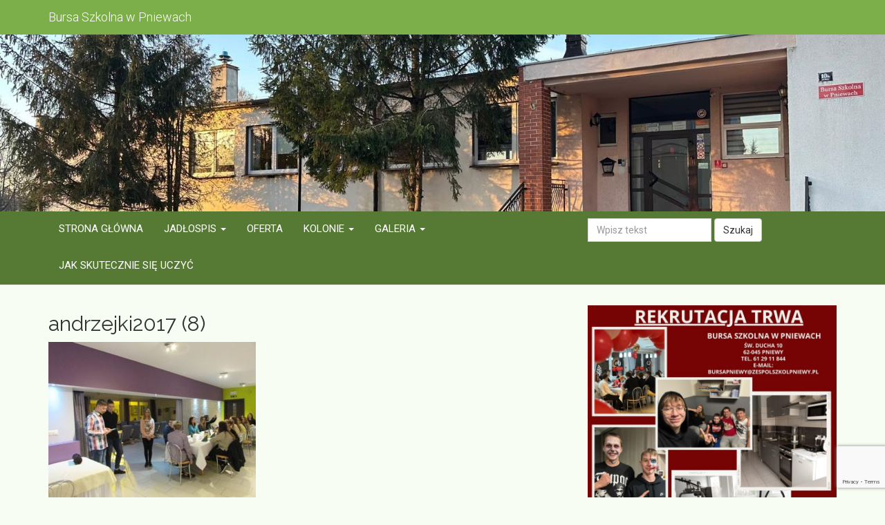

--- FILE ---
content_type: text/html; charset=UTF-8
request_url: https://bursapniewy.pl/andrzejki/andrzejki2017-8/
body_size: 12217
content:
<!DOCTYPE html>
<html lang="pl-PL">
<head>
<meta charset="UTF-8" />
<meta name="viewport" content="width=device-width, initial-scale=1.0" />
<title>andrzejki2017 (8) - Bursa Szkolna w Pniewach</title>
<link rel="profile" href="https://gmpg.org/xfn/11" />
<link rel="pingback" href="https://bursapniewy.pl/xmlrpc.php" />

<link rel="icon" type="image/png" sizes="192x192"  href="/android-icon-192x192.png">
<link rel="icon" type="image/png" sizes="32x32" href="/icons/favicon-32x32.png">
<link rel="icon" type="image/png" sizes="96x96" href="/icons/favicon-96x96.png">
<link rel="icon" type="image/png" sizes="16x16" href="/icons/favicon-16x16.png">

<meta name='robots' content='index, follow, max-image-preview:large, max-snippet:-1, max-video-preview:-1' />

	<!-- This site is optimized with the Yoast SEO plugin v19.13 - https://yoast.com/wordpress/plugins/seo/ -->
	<link rel="canonical" href="https://bursapniewy.pl/andrzejki/andrzejki2017-8/" />
	<meta property="og:locale" content="pl_PL" />
	<meta property="og:type" content="article" />
	<meta property="og:title" content="andrzejki2017 (8) - Bursa Szkolna w Pniewach" />
	<meta property="og:url" content="https://bursapniewy.pl/andrzejki/andrzejki2017-8/" />
	<meta property="og:site_name" content="Bursa Szkolna w Pniewach" />
	<meta property="og:image" content="https://bursapniewy.pl/andrzejki/andrzejki2017-8" />
	<meta property="og:image:width" content="640" />
	<meta property="og:image:height" content="480" />
	<meta property="og:image:type" content="image/jpeg" />
	<meta name="twitter:card" content="summary_large_image" />
	<script type="application/ld+json" class="yoast-schema-graph">{"@context":"https://schema.org","@graph":[{"@type":"WebPage","@id":"https://bursapniewy.pl/andrzejki/andrzejki2017-8/","url":"https://bursapniewy.pl/andrzejki/andrzejki2017-8/","name":"andrzejki2017 (8) - Bursa Szkolna w Pniewach","isPartOf":{"@id":"https://bursapniewy.pl/#website"},"primaryImageOfPage":{"@id":"https://bursapniewy.pl/andrzejki/andrzejki2017-8/#primaryimage"},"image":{"@id":"https://bursapniewy.pl/andrzejki/andrzejki2017-8/#primaryimage"},"thumbnailUrl":"https://bursapniewy.pl/wp-content/uploads/2017/12/andrzejki2017-8.jpg","datePublished":"2017-12-05T20:56:13+00:00","dateModified":"2017-12-05T20:56:13+00:00","breadcrumb":{"@id":"https://bursapniewy.pl/andrzejki/andrzejki2017-8/#breadcrumb"},"inLanguage":"pl-PL","potentialAction":[{"@type":"ReadAction","target":["https://bursapniewy.pl/andrzejki/andrzejki2017-8/"]}]},{"@type":"ImageObject","inLanguage":"pl-PL","@id":"https://bursapniewy.pl/andrzejki/andrzejki2017-8/#primaryimage","url":"https://bursapniewy.pl/wp-content/uploads/2017/12/andrzejki2017-8.jpg","contentUrl":"https://bursapniewy.pl/wp-content/uploads/2017/12/andrzejki2017-8.jpg","width":640,"height":480},{"@type":"BreadcrumbList","@id":"https://bursapniewy.pl/andrzejki/andrzejki2017-8/#breadcrumb","itemListElement":[{"@type":"ListItem","position":1,"name":"Strona główna","item":"https://bursapniewy.pl/"},{"@type":"ListItem","position":2,"name":"Andrzejki","item":"https://bursapniewy.pl/andrzejki/"},{"@type":"ListItem","position":3,"name":"andrzejki2017 (8)"}]},{"@type":"WebSite","@id":"https://bursapniewy.pl/#website","url":"https://bursapniewy.pl/","name":"Bursa Szkolna w Pniewach","description":"","potentialAction":[{"@type":"SearchAction","target":{"@type":"EntryPoint","urlTemplate":"https://bursapniewy.pl/?s={search_term_string}"},"query-input":"required name=search_term_string"}],"inLanguage":"pl-PL"}]}</script>
	<!-- / Yoast SEO plugin. -->


<link rel='dns-prefetch' href='//fonts.googleapis.com' />
<link rel="alternate" type="application/rss+xml" title="Bursa Szkolna w Pniewach &raquo; andrzejki2017 (8) Kanał z komentarzami" href="https://bursapniewy.pl/andrzejki/andrzejki2017-8/feed/" />
<script type="text/javascript">
window._wpemojiSettings = {"baseUrl":"https:\/\/s.w.org\/images\/core\/emoji\/14.0.0\/72x72\/","ext":".png","svgUrl":"https:\/\/s.w.org\/images\/core\/emoji\/14.0.0\/svg\/","svgExt":".svg","source":{"concatemoji":"https:\/\/bursapniewy.pl\/wp-includes\/js\/wp-emoji-release.min.js?ver=6.1.9"}};
/*! This file is auto-generated */
!function(e,a,t){var n,r,o,i=a.createElement("canvas"),p=i.getContext&&i.getContext("2d");function s(e,t){var a=String.fromCharCode,e=(p.clearRect(0,0,i.width,i.height),p.fillText(a.apply(this,e),0,0),i.toDataURL());return p.clearRect(0,0,i.width,i.height),p.fillText(a.apply(this,t),0,0),e===i.toDataURL()}function c(e){var t=a.createElement("script");t.src=e,t.defer=t.type="text/javascript",a.getElementsByTagName("head")[0].appendChild(t)}for(o=Array("flag","emoji"),t.supports={everything:!0,everythingExceptFlag:!0},r=0;r<o.length;r++)t.supports[o[r]]=function(e){if(p&&p.fillText)switch(p.textBaseline="top",p.font="600 32px Arial",e){case"flag":return s([127987,65039,8205,9895,65039],[127987,65039,8203,9895,65039])?!1:!s([55356,56826,55356,56819],[55356,56826,8203,55356,56819])&&!s([55356,57332,56128,56423,56128,56418,56128,56421,56128,56430,56128,56423,56128,56447],[55356,57332,8203,56128,56423,8203,56128,56418,8203,56128,56421,8203,56128,56430,8203,56128,56423,8203,56128,56447]);case"emoji":return!s([129777,127995,8205,129778,127999],[129777,127995,8203,129778,127999])}return!1}(o[r]),t.supports.everything=t.supports.everything&&t.supports[o[r]],"flag"!==o[r]&&(t.supports.everythingExceptFlag=t.supports.everythingExceptFlag&&t.supports[o[r]]);t.supports.everythingExceptFlag=t.supports.everythingExceptFlag&&!t.supports.flag,t.DOMReady=!1,t.readyCallback=function(){t.DOMReady=!0},t.supports.everything||(n=function(){t.readyCallback()},a.addEventListener?(a.addEventListener("DOMContentLoaded",n,!1),e.addEventListener("load",n,!1)):(e.attachEvent("onload",n),a.attachEvent("onreadystatechange",function(){"complete"===a.readyState&&t.readyCallback()})),(e=t.source||{}).concatemoji?c(e.concatemoji):e.wpemoji&&e.twemoji&&(c(e.twemoji),c(e.wpemoji)))}(window,document,window._wpemojiSettings);
</script>
<style type="text/css">
img.wp-smiley,
img.emoji {
	display: inline !important;
	border: none !important;
	box-shadow: none !important;
	height: 1em !important;
	width: 1em !important;
	margin: 0 0.07em !important;
	vertical-align: -0.1em !important;
	background: none !important;
	padding: 0 !important;
}
</style>
	<link rel='stylesheet' id='wp-block-library-css' href='https://bursapniewy.pl/wp-includes/css/dist/block-library/style.min.css?ver=6.1.9' type='text/css' media='all' />
<link rel='stylesheet' id='classic-theme-styles-css' href='https://bursapniewy.pl/wp-includes/css/classic-themes.min.css?ver=1' type='text/css' media='all' />
<style id='global-styles-inline-css' type='text/css'>
body{--wp--preset--color--black: #000000;--wp--preset--color--cyan-bluish-gray: #abb8c3;--wp--preset--color--white: #ffffff;--wp--preset--color--pale-pink: #f78da7;--wp--preset--color--vivid-red: #cf2e2e;--wp--preset--color--luminous-vivid-orange: #ff6900;--wp--preset--color--luminous-vivid-amber: #fcb900;--wp--preset--color--light-green-cyan: #7bdcb5;--wp--preset--color--vivid-green-cyan: #00d084;--wp--preset--color--pale-cyan-blue: #8ed1fc;--wp--preset--color--vivid-cyan-blue: #0693e3;--wp--preset--color--vivid-purple: #9b51e0;--wp--preset--gradient--vivid-cyan-blue-to-vivid-purple: linear-gradient(135deg,rgba(6,147,227,1) 0%,rgb(155,81,224) 100%);--wp--preset--gradient--light-green-cyan-to-vivid-green-cyan: linear-gradient(135deg,rgb(122,220,180) 0%,rgb(0,208,130) 100%);--wp--preset--gradient--luminous-vivid-amber-to-luminous-vivid-orange: linear-gradient(135deg,rgba(252,185,0,1) 0%,rgba(255,105,0,1) 100%);--wp--preset--gradient--luminous-vivid-orange-to-vivid-red: linear-gradient(135deg,rgba(255,105,0,1) 0%,rgb(207,46,46) 100%);--wp--preset--gradient--very-light-gray-to-cyan-bluish-gray: linear-gradient(135deg,rgb(238,238,238) 0%,rgb(169,184,195) 100%);--wp--preset--gradient--cool-to-warm-spectrum: linear-gradient(135deg,rgb(74,234,220) 0%,rgb(151,120,209) 20%,rgb(207,42,186) 40%,rgb(238,44,130) 60%,rgb(251,105,98) 80%,rgb(254,248,76) 100%);--wp--preset--gradient--blush-light-purple: linear-gradient(135deg,rgb(255,206,236) 0%,rgb(152,150,240) 100%);--wp--preset--gradient--blush-bordeaux: linear-gradient(135deg,rgb(254,205,165) 0%,rgb(254,45,45) 50%,rgb(107,0,62) 100%);--wp--preset--gradient--luminous-dusk: linear-gradient(135deg,rgb(255,203,112) 0%,rgb(199,81,192) 50%,rgb(65,88,208) 100%);--wp--preset--gradient--pale-ocean: linear-gradient(135deg,rgb(255,245,203) 0%,rgb(182,227,212) 50%,rgb(51,167,181) 100%);--wp--preset--gradient--electric-grass: linear-gradient(135deg,rgb(202,248,128) 0%,rgb(113,206,126) 100%);--wp--preset--gradient--midnight: linear-gradient(135deg,rgb(2,3,129) 0%,rgb(40,116,252) 100%);--wp--preset--duotone--dark-grayscale: url('#wp-duotone-dark-grayscale');--wp--preset--duotone--grayscale: url('#wp-duotone-grayscale');--wp--preset--duotone--purple-yellow: url('#wp-duotone-purple-yellow');--wp--preset--duotone--blue-red: url('#wp-duotone-blue-red');--wp--preset--duotone--midnight: url('#wp-duotone-midnight');--wp--preset--duotone--magenta-yellow: url('#wp-duotone-magenta-yellow');--wp--preset--duotone--purple-green: url('#wp-duotone-purple-green');--wp--preset--duotone--blue-orange: url('#wp-duotone-blue-orange');--wp--preset--font-size--small: 13px;--wp--preset--font-size--medium: 20px;--wp--preset--font-size--large: 36px;--wp--preset--font-size--x-large: 42px;--wp--preset--spacing--20: 0.44rem;--wp--preset--spacing--30: 0.67rem;--wp--preset--spacing--40: 1rem;--wp--preset--spacing--50: 1.5rem;--wp--preset--spacing--60: 2.25rem;--wp--preset--spacing--70: 3.38rem;--wp--preset--spacing--80: 5.06rem;}:where(.is-layout-flex){gap: 0.5em;}body .is-layout-flow > .alignleft{float: left;margin-inline-start: 0;margin-inline-end: 2em;}body .is-layout-flow > .alignright{float: right;margin-inline-start: 2em;margin-inline-end: 0;}body .is-layout-flow > .aligncenter{margin-left: auto !important;margin-right: auto !important;}body .is-layout-constrained > .alignleft{float: left;margin-inline-start: 0;margin-inline-end: 2em;}body .is-layout-constrained > .alignright{float: right;margin-inline-start: 2em;margin-inline-end: 0;}body .is-layout-constrained > .aligncenter{margin-left: auto !important;margin-right: auto !important;}body .is-layout-constrained > :where(:not(.alignleft):not(.alignright):not(.alignfull)){max-width: var(--wp--style--global--content-size);margin-left: auto !important;margin-right: auto !important;}body .is-layout-constrained > .alignwide{max-width: var(--wp--style--global--wide-size);}body .is-layout-flex{display: flex;}body .is-layout-flex{flex-wrap: wrap;align-items: center;}body .is-layout-flex > *{margin: 0;}:where(.wp-block-columns.is-layout-flex){gap: 2em;}.has-black-color{color: var(--wp--preset--color--black) !important;}.has-cyan-bluish-gray-color{color: var(--wp--preset--color--cyan-bluish-gray) !important;}.has-white-color{color: var(--wp--preset--color--white) !important;}.has-pale-pink-color{color: var(--wp--preset--color--pale-pink) !important;}.has-vivid-red-color{color: var(--wp--preset--color--vivid-red) !important;}.has-luminous-vivid-orange-color{color: var(--wp--preset--color--luminous-vivid-orange) !important;}.has-luminous-vivid-amber-color{color: var(--wp--preset--color--luminous-vivid-amber) !important;}.has-light-green-cyan-color{color: var(--wp--preset--color--light-green-cyan) !important;}.has-vivid-green-cyan-color{color: var(--wp--preset--color--vivid-green-cyan) !important;}.has-pale-cyan-blue-color{color: var(--wp--preset--color--pale-cyan-blue) !important;}.has-vivid-cyan-blue-color{color: var(--wp--preset--color--vivid-cyan-blue) !important;}.has-vivid-purple-color{color: var(--wp--preset--color--vivid-purple) !important;}.has-black-background-color{background-color: var(--wp--preset--color--black) !important;}.has-cyan-bluish-gray-background-color{background-color: var(--wp--preset--color--cyan-bluish-gray) !important;}.has-white-background-color{background-color: var(--wp--preset--color--white) !important;}.has-pale-pink-background-color{background-color: var(--wp--preset--color--pale-pink) !important;}.has-vivid-red-background-color{background-color: var(--wp--preset--color--vivid-red) !important;}.has-luminous-vivid-orange-background-color{background-color: var(--wp--preset--color--luminous-vivid-orange) !important;}.has-luminous-vivid-amber-background-color{background-color: var(--wp--preset--color--luminous-vivid-amber) !important;}.has-light-green-cyan-background-color{background-color: var(--wp--preset--color--light-green-cyan) !important;}.has-vivid-green-cyan-background-color{background-color: var(--wp--preset--color--vivid-green-cyan) !important;}.has-pale-cyan-blue-background-color{background-color: var(--wp--preset--color--pale-cyan-blue) !important;}.has-vivid-cyan-blue-background-color{background-color: var(--wp--preset--color--vivid-cyan-blue) !important;}.has-vivid-purple-background-color{background-color: var(--wp--preset--color--vivid-purple) !important;}.has-black-border-color{border-color: var(--wp--preset--color--black) !important;}.has-cyan-bluish-gray-border-color{border-color: var(--wp--preset--color--cyan-bluish-gray) !important;}.has-white-border-color{border-color: var(--wp--preset--color--white) !important;}.has-pale-pink-border-color{border-color: var(--wp--preset--color--pale-pink) !important;}.has-vivid-red-border-color{border-color: var(--wp--preset--color--vivid-red) !important;}.has-luminous-vivid-orange-border-color{border-color: var(--wp--preset--color--luminous-vivid-orange) !important;}.has-luminous-vivid-amber-border-color{border-color: var(--wp--preset--color--luminous-vivid-amber) !important;}.has-light-green-cyan-border-color{border-color: var(--wp--preset--color--light-green-cyan) !important;}.has-vivid-green-cyan-border-color{border-color: var(--wp--preset--color--vivid-green-cyan) !important;}.has-pale-cyan-blue-border-color{border-color: var(--wp--preset--color--pale-cyan-blue) !important;}.has-vivid-cyan-blue-border-color{border-color: var(--wp--preset--color--vivid-cyan-blue) !important;}.has-vivid-purple-border-color{border-color: var(--wp--preset--color--vivid-purple) !important;}.has-vivid-cyan-blue-to-vivid-purple-gradient-background{background: var(--wp--preset--gradient--vivid-cyan-blue-to-vivid-purple) !important;}.has-light-green-cyan-to-vivid-green-cyan-gradient-background{background: var(--wp--preset--gradient--light-green-cyan-to-vivid-green-cyan) !important;}.has-luminous-vivid-amber-to-luminous-vivid-orange-gradient-background{background: var(--wp--preset--gradient--luminous-vivid-amber-to-luminous-vivid-orange) !important;}.has-luminous-vivid-orange-to-vivid-red-gradient-background{background: var(--wp--preset--gradient--luminous-vivid-orange-to-vivid-red) !important;}.has-very-light-gray-to-cyan-bluish-gray-gradient-background{background: var(--wp--preset--gradient--very-light-gray-to-cyan-bluish-gray) !important;}.has-cool-to-warm-spectrum-gradient-background{background: var(--wp--preset--gradient--cool-to-warm-spectrum) !important;}.has-blush-light-purple-gradient-background{background: var(--wp--preset--gradient--blush-light-purple) !important;}.has-blush-bordeaux-gradient-background{background: var(--wp--preset--gradient--blush-bordeaux) !important;}.has-luminous-dusk-gradient-background{background: var(--wp--preset--gradient--luminous-dusk) !important;}.has-pale-ocean-gradient-background{background: var(--wp--preset--gradient--pale-ocean) !important;}.has-electric-grass-gradient-background{background: var(--wp--preset--gradient--electric-grass) !important;}.has-midnight-gradient-background{background: var(--wp--preset--gradient--midnight) !important;}.has-small-font-size{font-size: var(--wp--preset--font-size--small) !important;}.has-medium-font-size{font-size: var(--wp--preset--font-size--medium) !important;}.has-large-font-size{font-size: var(--wp--preset--font-size--large) !important;}.has-x-large-font-size{font-size: var(--wp--preset--font-size--x-large) !important;}
.wp-block-navigation a:where(:not(.wp-element-button)){color: inherit;}
:where(.wp-block-columns.is-layout-flex){gap: 2em;}
.wp-block-pullquote{font-size: 1.5em;line-height: 1.6;}
</style>
<link rel='stylesheet' id='contact-form-7-bootstrap-style-css' href='https://bursapniewy.pl/wp-content/plugins/bootstrap-for-contact-form-7/assets/dist/css/style.min.css?ver=6.1.9' type='text/css' media='all' />
<link rel='stylesheet' id='responsive-lightbox-swipebox-css' href='https://bursapniewy.pl/wp-content/plugins/responsive-lightbox/assets/swipebox/swipebox.min.css?ver=2.4.3' type='text/css' media='all' />
<link rel='stylesheet' id='bootstrap-css-css' href='https://bursapniewy.pl/wp-content/themes/zs/js/bootstrap/css/bootstrap.min.css?ver=6.1.9' type='text/css' media='all' />
<link rel='stylesheet' id='google-fonts-css' href='https://fonts.googleapis.com/css?family=Raleway%3A300%2C300i%2C400%2C400i%2C600%2C600i%2C700%2C700i%7CRoboto%3A300%2C300i%2C400%2C400i%2C700%2C700i&#038;subset=latin-ext&#038;ver=6.1.9' type='text/css' media='all' />
<link rel='stylesheet' id='core-css' href='https://bursapniewy.pl/wp-content/themes/zs/style.css?ver=2' type='text/css' media='all' />
<script type='text/javascript' src='https://bursapniewy.pl/wp-includes/js/jquery/jquery.min.js?ver=3.6.1' id='jquery-core-js'></script>
<script type='text/javascript' src='https://bursapniewy.pl/wp-includes/js/jquery/jquery-migrate.min.js?ver=3.3.2' id='jquery-migrate-js'></script>
<script type='text/javascript' src='https://bursapniewy.pl/wp-content/plugins/responsive-lightbox/assets/swipebox/jquery.swipebox.min.js?ver=2.4.3' id='responsive-lightbox-swipebox-js'></script>
<script type='text/javascript' src='https://bursapniewy.pl/wp-includes/js/underscore.min.js?ver=1.13.4' id='underscore-js'></script>
<script type='text/javascript' src='https://bursapniewy.pl/wp-content/plugins/responsive-lightbox/assets/infinitescroll/infinite-scroll.pkgd.min.js?ver=6.1.9' id='responsive-lightbox-infinite-scroll-js'></script>
<script type='text/javascript' id='responsive-lightbox-js-extra'>
/* <![CDATA[ */
var rlArgs = {"script":"swipebox","selector":"lightbox","customEvents":"","activeGalleries":"1","animation":"1","hideCloseButtonOnMobile":"0","removeBarsOnMobile":"0","hideBars":"1","hideBarsDelay":"5000","videoMaxWidth":"1080","useSVG":"1","loopAtEnd":"0","woocommerce_gallery":"0","ajaxurl":"https:\/\/bursapniewy.pl\/wp-admin\/admin-ajax.php","nonce":"9b1cbc6456","preview":"false","postId":"357","scriptExtension":""};
/* ]]> */
</script>
<script type='text/javascript' src='https://bursapniewy.pl/wp-content/plugins/responsive-lightbox/js/front.js?ver=2.4.3' id='responsive-lightbox-js'></script>
<script type='text/javascript' src='https://bursapniewy.pl/wp-content/themes/zs/js/bootstrap/js/bootstrap.min.js?ver=6.1.9' id='bootstrap-js-js'></script>
<script type='text/javascript' src='https://bursapniewy.pl/wp-content/themes/zs/js/scripts.js?ver=6.1.9' id='scripts-js-js'></script>
<link rel="https://api.w.org/" href="https://bursapniewy.pl/wp-json/" /><link rel="alternate" type="application/json" href="https://bursapniewy.pl/wp-json/wp/v2/media/357" /><link rel="EditURI" type="application/rsd+xml" title="RSD" href="https://bursapniewy.pl/xmlrpc.php?rsd" />
<link rel="wlwmanifest" type="application/wlwmanifest+xml" href="https://bursapniewy.pl/wp-includes/wlwmanifest.xml" />
<meta name="generator" content="WordPress 6.1.9" />
<link rel='shortlink' href='https://bursapniewy.pl/?p=357' />
<link rel="alternate" type="application/json+oembed" href="https://bursapniewy.pl/wp-json/oembed/1.0/embed?url=https%3A%2F%2Fbursapniewy.pl%2Fandrzejki%2Fandrzejki2017-8%2F" />
<link rel="alternate" type="text/xml+oembed" href="https://bursapniewy.pl/wp-json/oembed/1.0/embed?url=https%3A%2F%2Fbursapniewy.pl%2Fandrzejki%2Fandrzejki2017-8%2F&#038;format=xml" />
		<style type="text/css">
			div.wpcf7 .ajax-loader {
				background-image: url('https://bursapniewy.pl/wp-content/plugins/contact-form-7/images/ajax-loader.gif');
			}
		</style>
				<style type="text/css" id="wp-custom-css">
			.main-navigation {
        background-color: #cf2e2e;
    }		</style>
		</head>

<body data-rsssl=1 class="attachment attachment-template-default single single-attachment postid-357 attachmentid-357 attachment-jpeg">

<header>

	<nav class="navbar navbar-default navbar-first">
		<div class="container">
			<div class="navbar-header">
				<span class="navbar-brand">Bursa Szkolna w Pniewach</span>
			</div>
		</div>
	</nav>
	
	<div class="top-banner" style="background-image: url('https://bursapniewy.pl/wp-content/uploads/2025/03/vineta-02.jpg');">
	</div>

	<nav class="navbar navbar-default" role="navigation">
		<div class="container">
			<div class="row">
				<div class="col-md-8">
					<ul id="menu-menu-1-gora" class="nav navbar-nav text-uppercase"><li id="menu-item-214" class="menu-item menu-item-type-custom menu-item-object-custom menu-item-214"><a title="Strona główna" href="/">Strona główna</a></li>
<li id="menu-item-229" class="menu-item menu-item-type-post_type menu-item-object-page menu-item-has-children menu-item-229 dropdown"><a title="Jadłospis" href="#" data-toggle="dropdown" class="dropdown-toggle" aria-haspopup="true">Jadłospis <span class="caret"></span></a>
<ul role="menu" class=" dropdown-menu">
	<li id="menu-item-384" class="menu-item menu-item-type-post_type menu-item-object-page menu-item-384"><a title="Jadłospis bursa" href="https://bursapniewy.pl/jadlospis-bursa/">Jadłospis bursa</a></li>
	<li id="menu-item-381" class="menu-item menu-item-type-post_type menu-item-object-page menu-item-381"><a title="Jadłospis Szkoła Podstawowa" href="https://bursapniewy.pl/jadlospis-szkola-podstawowa/">Jadłospis Szkoła Podstawowa</a></li>
</ul>
</li>
<li id="menu-item-252" class="menu-item menu-item-type-post_type menu-item-object-page menu-item-252"><a title="Oferta" href="https://bursapniewy.pl/oferta/">Oferta</a></li>
<li id="menu-item-251" class="menu-item menu-item-type-post_type menu-item-object-page menu-item-has-children menu-item-251 dropdown"><a title="Kolonie" href="#" data-toggle="dropdown" class="dropdown-toggle" aria-haspopup="true">Kolonie <span class="caret"></span></a>
<ul role="menu" class=" dropdown-menu">
	<li id="menu-item-4579" class="menu-item menu-item-type-taxonomy menu-item-object-category menu-item-4579"><a title="Galeria kolonijna" href="https://bursapniewy.pl/kategoria/galeria-kolonijna/">Galeria kolonijna</a></li>
	<li id="menu-item-2693" class="menu-item menu-item-type-taxonomy menu-item-object-category menu-item-2693"><a title=" 2011" href="https://bursapniewy.pl/kategoria/galeria-kolonijna/2011/"> 2011</a></li>
	<li id="menu-item-2694" class="menu-item menu-item-type-taxonomy menu-item-object-category menu-item-2694"><a title=" 2012" href="https://bursapniewy.pl/kategoria/galeria-kolonijna/2012/"> 2012</a></li>
	<li id="menu-item-2695" class="menu-item menu-item-type-taxonomy menu-item-object-category menu-item-2695"><a title=" 2013" href="https://bursapniewy.pl/kategoria/galeria-kolonijna/2013/"> 2013</a></li>
	<li id="menu-item-2696" class="menu-item menu-item-type-taxonomy menu-item-object-category menu-item-2696"><a title=" 2014" href="https://bursapniewy.pl/kategoria/galeria-kolonijna/2014/"> 2014</a></li>
	<li id="menu-item-2697" class="menu-item menu-item-type-taxonomy menu-item-object-category menu-item-2697"><a title=" 2015" href="https://bursapniewy.pl/kategoria/galeria-kolonijna/2015/"> 2015</a></li>
	<li id="menu-item-2698" class="menu-item menu-item-type-taxonomy menu-item-object-category menu-item-2698"><a title=" 2016" href="https://bursapniewy.pl/kategoria/galeria-kolonijna/2016/"> 2016</a></li>
	<li id="menu-item-2699" class="menu-item menu-item-type-taxonomy menu-item-object-category menu-item-2699"><a title=" 2017" href="https://bursapniewy.pl/kategoria/galeria-kolonijna/2017/"> 2017</a></li>
	<li id="menu-item-2700" class="menu-item menu-item-type-taxonomy menu-item-object-category menu-item-2700"><a title=" 2018" href="https://bursapniewy.pl/kategoria/galeria-kolonijna/2018/"> 2018</a></li>
	<li id="menu-item-2701" class="menu-item menu-item-type-taxonomy menu-item-object-category menu-item-2701"><a title=" 2019" href="https://bursapniewy.pl/kategoria/galeria-kolonijna/2019/"> 2019</a></li>
	<li id="menu-item-4153" class="menu-item menu-item-type-taxonomy menu-item-object-category menu-item-4153"><a title=" 2020" href="https://bursapniewy.pl/kategoria/galeria-kolonijna/2020/"> 2020</a></li>
	<li id="menu-item-4520" class="menu-item menu-item-type-taxonomy menu-item-object-category menu-item-4520"><a title=" 2021" href="https://bursapniewy.pl/kategoria/galeria-kolonijna/2021/"> 2021</a></li>
</ul>
</li>
<li id="menu-item-284" class="menu-item menu-item-type-post_type menu-item-object-page menu-item-has-children menu-item-284 dropdown"><a title="Galeria" href="#" data-toggle="dropdown" class="dropdown-toggle" aria-haspopup="true">Galeria <span class="caret"></span></a>
<ul role="menu" class=" dropdown-menu">
	<li id="menu-item-598" class="menu-item menu-item-type-taxonomy menu-item-object-category menu-item-598"><a title="2006/2007" href="https://bursapniewy.pl/kategoria/galeria/2006-2007/">2006/2007</a></li>
	<li id="menu-item-599" class="menu-item menu-item-type-taxonomy menu-item-object-category menu-item-599"><a title="2007/2008" href="https://bursapniewy.pl/kategoria/galeria/2007-2008/">2007/2008</a></li>
	<li id="menu-item-600" class="menu-item menu-item-type-taxonomy menu-item-object-category menu-item-600"><a title="2008/2009" href="https://bursapniewy.pl/kategoria/galeria/2008-2009/">2008/2009</a></li>
	<li id="menu-item-601" class="menu-item menu-item-type-taxonomy menu-item-object-category menu-item-601"><a title="2009/2010" href="https://bursapniewy.pl/kategoria/galeria/2009-2010/">2009/2010</a></li>
	<li id="menu-item-602" class="menu-item menu-item-type-taxonomy menu-item-object-category menu-item-602"><a title="2010/2011" href="https://bursapniewy.pl/kategoria/galeria/2010-2011/">2010/2011</a></li>
	<li id="menu-item-603" class="menu-item menu-item-type-taxonomy menu-item-object-category menu-item-603"><a title="2011/2012" href="https://bursapniewy.pl/kategoria/galeria/2011-2012/">2011/2012</a></li>
	<li id="menu-item-604" class="menu-item menu-item-type-taxonomy menu-item-object-category menu-item-604"><a title="2012/2013" href="https://bursapniewy.pl/kategoria/galeria/2012-2013/">2012/2013</a></li>
	<li id="menu-item-605" class="menu-item menu-item-type-taxonomy menu-item-object-category menu-item-605"><a title="2013/2014" href="https://bursapniewy.pl/kategoria/galeria/2013-2014/">2013/2014</a></li>
	<li id="menu-item-606" class="menu-item menu-item-type-taxonomy menu-item-object-category menu-item-606"><a title="2014/2015" href="https://bursapniewy.pl/kategoria/galeria/2014-2015/">2014/2015</a></li>
	<li id="menu-item-607" class="menu-item menu-item-type-taxonomy menu-item-object-category menu-item-607"><a title="2015/2016" href="https://bursapniewy.pl/kategoria/galeria/2015-2016/">2015/2016</a></li>
	<li id="menu-item-608" class="menu-item menu-item-type-taxonomy menu-item-object-category menu-item-608"><a title="2016/2017" href="https://bursapniewy.pl/kategoria/galeria/2016-2017/">2016/2017</a></li>
	<li id="menu-item-609" class="menu-item menu-item-type-taxonomy menu-item-object-category menu-item-609"><a title="2017/2018" href="https://bursapniewy.pl/kategoria/galeria/2017-2018/">2017/2018</a></li>
	<li id="menu-item-2684" class="menu-item menu-item-type-taxonomy menu-item-object-category menu-item-2684"><a title="2018/2019" href="https://bursapniewy.pl/kategoria/galeria/2018-2019/">2018/2019</a></li>
	<li id="menu-item-4154" class="menu-item menu-item-type-taxonomy menu-item-object-category menu-item-4154"><a title="2019/2020" href="https://bursapniewy.pl/kategoria/galeria/2019-2020/">2019/2020</a></li>
	<li id="menu-item-4164" class="menu-item menu-item-type-taxonomy menu-item-object-category menu-item-4164"><a title="2020/2021" href="https://bursapniewy.pl/kategoria/galeria/2020-2021/">2020/2021</a></li>
</ul>
</li>
<li id="menu-item-4431" class="menu-item menu-item-type-post_type menu-item-object-page menu-item-4431"><a title="Jak skutecznie się uczyć" href="https://bursapniewy.pl/jak-skutecznie-sie-uczyc/">Jak skutecznie się uczyć</a></li>
</ul>				</div>
				<div class="col-md-4">
					<form role="search" method="get" class="form-inline navbar-search searchform" action="https://bursapniewy.pl/">
<div class="input-append">
<input type="text" class="form-control" name="s" id="search" placeholder="Wpisz tekst" value="" />
<button class="btn btn-default" type="submit">Szukaj</button>
</div>
</form>				</div>
			</div>
		</div>
	</nav>

</header>

<div class="container">
<div class="row">
	<div class="col-md-8">
				
				
		<article class="post">
			<h2>andrzejki2017 (8)</h2>
						<div class="entry text-justify">
								<p class="attachment"><a href='https://bursapniewy.pl/wp-content/uploads/2017/12/andrzejki2017-8.jpg' title="" data-rl_title="" class="rl-gallery-link" data-rl_caption="" data-rel="lightbox-gallery-0"><img width="300" height="225" src="https://bursapniewy.pl/wp-content/uploads/2017/12/andrzejki2017-8-300x225.jpg" class="attachment-medium size-medium" alt="" decoding="async" loading="lazy" srcset="https://bursapniewy.pl/wp-content/uploads/2017/12/andrzejki2017-8-300x225.jpg 300w, https://bursapniewy.pl/wp-content/uploads/2017/12/andrzejki2017-8.jpg 640w" sizes="(max-width: 300px) 100vw, 300px" /></a></p>
			</div>
			<div class="clearfix"></div>
		</article>
		
<!-- You can start editing here. -->


			<!-- If comments are open, but there are no comments. -->

	
	<div id="respond" class="comment-respond">
		<h3 id="reply-title" class="comment-reply-title">Dodaj komentarz <small><a rel="nofollow" id="cancel-comment-reply-link" href="/andrzejki/andrzejki2017-8/#respond" style="display:none;">Anuluj pisanie odpowiedzi</a></small></h3><form action="https://bursapniewy.pl/wp-comments-post.php" method="post" id="commentform" class="comment-form"><p class="comment-notes"><span id="email-notes">Twój adres e-mail nie zostanie opublikowany.</span> <span class="required-field-message">Wymagane pola są oznaczone <span class="required">*</span></span></p><p class="comment-form-comment"><label for="comment">Komentarz <span class="required">*</span></label> <textarea id="comment" name="comment" cols="45" rows="8" maxlength="65525" required="required"></textarea></p><p class="comment-form-author"><label for="author">Nazwa <span class="required">*</span></label> <input id="author" name="author" type="text" value="" size="30" maxlength="245" autocomplete="name" required="required" /></p>
<p class="comment-form-email"><label for="email">E-mail <span class="required">*</span></label> <input id="email" name="email" type="text" value="" size="30" maxlength="100" aria-describedby="email-notes" autocomplete="email" required="required" /></p>
<p class="comment-form-url"><label for="url">Witryna internetowa</label> <input id="url" name="url" type="text" value="" size="30" maxlength="200" autocomplete="url" /></p>
<p class="comment-form-cookies-consent"><input id="wp-comment-cookies-consent" name="wp-comment-cookies-consent" type="checkbox" value="yes" /> <label for="wp-comment-cookies-consent">Zapisz moje dane, adres e-mail i witrynę w przeglądarce aby wypełnić dane podczas pisania kolejnych komentarzy.</label></p>
<p class="form-submit"><input name="submit" type="submit" id="submit" class="submit" value="Opublikuj komentarz" /> <input type='hidden' name='comment_post_ID' value='357' id='comment_post_ID' />
<input type='hidden' name='comment_parent' id='comment_parent' value='0' />
</p><p style="display: none !important;"><label>&#916;<textarea name="ak_hp_textarea" cols="45" rows="8" maxlength="100"></textarea></label><input type="hidden" id="ak_js_1" name="ak_js" value="163"/><script>document.getElementById( "ak_js_1" ).setAttribute( "value", ( new Date() ).getTime() );</script></p></form>	</div><!-- #respond -->
					<div class="text-center"></div>
			</div>
	<div class="col-md-4">
		<aside id="responsive_lightbox_image_widget-2" class="widget rl-image-widget"><h3 class="widgettitle"></h3><a href="https://bursapniewy.pl/rekrutacja/" class="rl-image-widget-link"><img class="rl-image-widget-image" src="https://bursapniewy.pl/wp-content/uploads/2025/02/rekrutacja-trwa-768x1086.jpg" width="100%" height="auto" title="rekrutacja trwa" alt="" style="" /></a><div class="rl-image-widget-text" style=""></div></aside><aside id="nav_menu-3" class="widget widget_nav_menu"><div class="menu-menu-2-prawe-container"><ul id="menu-menu-2-prawe" class="menu list-group"><li id="menu-item-267" class="list-group-item menu-item menu-item-type-custom menu-item-object-custom menu-item-267"><a href="/">Strona główna</a></li>
<li id="menu-item-272" class="list-group-item menu-item menu-item-type-post_type menu-item-object-page menu-item-272"><a href="https://bursapniewy.pl/o-bursie/">O bursie</a></li>
<li id="menu-item-3792" class="list-group-item menu-item menu-item-type-post_type menu-item-object-page menu-item-3792"><a href="https://bursapniewy.pl/z-dziejow-bursy/">Z dziejów bursy</a></li>
<li id="menu-item-285" class="list-group-item menu-item menu-item-type-post_type menu-item-object-page menu-item-285"><a href="https://bursapniewy.pl/dokumenty-wewnetrzne/">Dokumenty wewnętrzne</a></li>
<li id="menu-item-3923" class="list-group-item menu-item menu-item-type-post_type menu-item-object-page menu-item-3923"><a href="https://bursapniewy.pl/dokumenty-dla-rodzicow/">Dokumenty rekrutacja i zakwaterowanie</a></li>
<li id="menu-item-5974" class="list-group-item menu-item menu-item-type-post_type menu-item-object-page menu-item-5974"><a href="https://bursapniewy.pl/dokumenty-wymeldowanie/">Dokumenty wymeldowanie</a></li>
<li id="menu-item-5977" class="list-group-item menu-item menu-item-type-post_type menu-item-object-page menu-item-5977"><a href="https://bursapniewy.pl/druki-zwolnien/">Druki zwolnień</a></li>
<li id="menu-item-286" class="list-group-item menu-item menu-item-type-post_type menu-item-object-page menu-item-286"><a href="https://bursapniewy.pl/kadra/">Kadra</a></li>
<li id="menu-item-2679" class="list-group-item menu-item menu-item-type-post_type menu-item-object-page menu-item-2679"><a href="https://bursapniewy.pl/rekrutacja/">Rekrutacja</a></li>
<li id="menu-item-5953" class="list-group-item menu-item menu-item-type-post_type menu-item-object-page menu-item-5953"><a href="https://bursapniewy.pl/niezbednik-wychowanka/">Niezbędnik wychowanka</a></li>
<li id="menu-item-287" class="list-group-item menu-item menu-item-type-post_type menu-item-object-page menu-item-287"><a href="https://bursapniewy.pl/kontakt/">Kontakt</a></li>
<li id="menu-item-3926" class="list-group-item menu-item menu-item-type-post_type menu-item-object-page menu-item-3926"><a href="https://bursapniewy.pl/covid-19/">COVID – 19</a></li>
<li id="menu-item-3997" class="list-group-item menu-item menu-item-type-post_type menu-item-object-page menu-item-3997"><a href="https://bursapniewy.pl/rodo/">RODO</a></li>
</ul></div></aside><aside id="media_video-5" class="widget widget_media_video"><h3 class="widgettitle">Film promocyjny- Bursa</h3><div style="width:100%;" class="wp-video"><!--[if lt IE 9]><script>document.createElement('video');</script><![endif]-->
<video class="wp-video-shortcode" id="video-357-1" preload="metadata" controls="controls"><source type="video/youtube" src="https://youtu.be/wbxHgVWalT8?_=1" /><a href="https://youtu.be/wbxHgVWalT8">https://youtu.be/wbxHgVWalT8</a></video></div></aside><aside id="responsive_lightbox_gallery_widget-3" class="widget rl-gallery-widget"><h3 class="widgettitle">Nasza baza</h3><div class="rl-gallery-container" id="rl-gallery-container-1" data-gallery_id="0"> <ul class="rl-gallery rl-basicslider-gallery " id="rl-gallery-1" data-gallery_no="1"> <li class="rl-gallery-item"><a href="https://bursapniewy.pl/wp-content/uploads/2021/03/IMG-20210302-WA0005.jpg" title="" data-rl_title="" class="rl-gallery-link" data-rl_caption="" data-rel="lightbox-gallery-1"><img src="https://bursapniewy.pl/wp-content/uploads/2021/03/IMG-20210302-WA0005-300x225.jpg" width="300" height="225" alt="" /></a></li><li class="rl-gallery-item"><a href="https://bursapniewy.pl/wp-content/uploads/2021/03/IMG-20210302-WA0007.jpg" title="" data-rl_title="" class="rl-gallery-link" data-rl_caption="" data-rel="lightbox-gallery-1"><img src="https://bursapniewy.pl/wp-content/uploads/2021/03/IMG-20210302-WA0007-300x225.jpg" width="300" height="225" alt="" /></a></li><li class="rl-gallery-item"><a href="https://bursapniewy.pl/wp-content/uploads/2022/02/WhatsApp-Image-2021-09-17-at-11.39.30-2-1.jpeg" title="" data-rl_title="" class="rl-gallery-link" data-rl_caption="" data-rel="lightbox-gallery-1"><img src="https://bursapniewy.pl/wp-content/uploads/2022/02/WhatsApp-Image-2021-09-17-at-11.39.30-2-1-300x225.jpeg" width="300" height="225" alt="" /></a></li><li class="rl-gallery-item"><a href="https://bursapniewy.pl/wp-content/uploads/2021/03/IMG-20210302-WA0008.jpg" title="" data-rl_title="" class="rl-gallery-link" data-rl_caption="" data-rel="lightbox-gallery-1"><img src="https://bursapniewy.pl/wp-content/uploads/2021/03/IMG-20210302-WA0008-300x225.jpg" width="300" height="225" alt="" /></a></li><li class="rl-gallery-item"><a href="https://bursapniewy.pl/wp-content/uploads/2021/03/IMG-20210302-WA0009.jpg" title="" data-rl_title="" class="rl-gallery-link" data-rl_caption="" data-rel="lightbox-gallery-1"><img src="https://bursapniewy.pl/wp-content/uploads/2021/03/IMG-20210302-WA0009-300x225.jpg" width="300" height="225" alt="" /></a></li><li class="rl-gallery-item"><a href="https://bursapniewy.pl/wp-content/uploads/2021/02/IMG-20210224-WA0006.jpg" title="" data-rl_title="" class="rl-gallery-link" data-rl_caption="" data-rel="lightbox-gallery-1"><img src="https://bursapniewy.pl/wp-content/uploads/2021/02/IMG-20210224-WA0006-300x225.jpg" width="300" height="225" alt="" /></a></li><li class="rl-gallery-item"><a href="https://bursapniewy.pl/wp-content/uploads/2021/02/IMG-20210224-WA0004.jpg" title="" data-rl_title="" class="rl-gallery-link" data-rl_caption="" data-rel="lightbox-gallery-1"><img src="https://bursapniewy.pl/wp-content/uploads/2021/02/IMG-20210224-WA0004-300x225.jpg" width="300" height="225" alt="" /></a></li><li class="rl-gallery-item"><a href="https://bursapniewy.pl/wp-content/uploads/2021/02/IMG-20210224-WA0003.jpg" title="" data-rl_title="" class="rl-gallery-link" data-rl_caption="" data-rel="lightbox-gallery-1"><img src="https://bursapniewy.pl/wp-content/uploads/2021/02/IMG-20210224-WA0003-300x225.jpg" width="300" height="225" alt="" /></a></li><li class="rl-gallery-item"><a href="https://bursapniewy.pl/wp-content/uploads/2021/02/IMG-20210224-WA0005.jpg" title="" data-rl_title="" class="rl-gallery-link" data-rl_caption="" data-rel="lightbox-gallery-1"><img src="https://bursapniewy.pl/wp-content/uploads/2021/02/IMG-20210224-WA0005-300x225.jpg" width="300" height="225" alt="" /></a></li><li class="rl-gallery-item"><a href="https://bursapniewy.pl/wp-content/uploads/2022/02/WhatsApp-Image-2021-09-17-at-11.39.30-1.jpeg" title="" data-rl_title="" class="rl-gallery-link" data-rl_caption="" data-rel="lightbox-gallery-1"><img src="https://bursapniewy.pl/wp-content/uploads/2022/02/WhatsApp-Image-2021-09-17-at-11.39.30-1-300x225.jpeg" width="300" height="225" alt="" /></a></li><li class="rl-gallery-item"><a href="https://bursapniewy.pl/wp-content/uploads/2022/02/WhatsApp-Image-2021-09-17-at-11.39.30-2.jpeg" title="" data-rl_title="" class="rl-gallery-link" data-rl_caption="" data-rel="lightbox-gallery-1"><img src="https://bursapniewy.pl/wp-content/uploads/2022/02/WhatsApp-Image-2021-09-17-at-11.39.30-2-300x225.jpeg" width="300" height="225" alt="" /></a></li><li class="rl-gallery-item"><a href="https://bursapniewy.pl/wp-content/uploads/2021/02/IMG-20210224-WA0000.jpg" title="" data-rl_title="" class="rl-gallery-link" data-rl_caption="" data-rel="lightbox-gallery-1"><img src="https://bursapniewy.pl/wp-content/uploads/2021/02/IMG-20210224-WA0000-300x225.jpg" width="300" height="225" alt="" /></a></li><li class="rl-gallery-item"><a href="https://bursapniewy.pl/wp-content/uploads/2021/02/IMG-20210224-WA0002.jpg" title="" data-rl_title="" class="rl-gallery-link" data-rl_caption="" data-rel="lightbox-gallery-1"><img src="https://bursapniewy.pl/wp-content/uploads/2021/02/IMG-20210224-WA0002-300x225.jpg" width="300" height="225" alt="" /></a></li><li class="rl-gallery-item"><a href="https://bursapniewy.pl/wp-content/uploads/2021/02/IMG-20210224-WA0017.jpg" title="" data-rl_title="" class="rl-gallery-link" data-rl_caption="" data-rel="lightbox-gallery-1"><img src="https://bursapniewy.pl/wp-content/uploads/2021/02/IMG-20210224-WA0017-300x225.jpg" width="300" height="225" alt="" /></a></li><li class="rl-gallery-item"><a href="https://bursapniewy.pl/wp-content/uploads/2021/02/IMG-20210224-WA0001.jpg" title="" data-rl_title="" class="rl-gallery-link" data-rl_caption="" data-rel="lightbox-gallery-1"><img src="https://bursapniewy.pl/wp-content/uploads/2021/02/IMG-20210224-WA0001-300x225.jpg" width="300" height="225" alt="" /></a></li><li class="rl-gallery-item"><a href="https://bursapniewy.pl/wp-content/uploads/2022/02/WhatsApp-Image-2021-09-20-at-15.59.20.jpeg" title="" data-rl_title="" class="rl-gallery-link" data-rl_caption="" data-rel="lightbox-gallery-1"><img src="https://bursapniewy.pl/wp-content/uploads/2022/02/WhatsApp-Image-2021-09-20-at-15.59.20-300x225.jpeg" width="300" height="225" alt="" /></a></li><li class="rl-gallery-item"><a href="https://bursapniewy.pl/wp-content/uploads/2021/03/IMG-20210302-WA0006.jpg" title="" data-rl_title="" class="rl-gallery-link" data-rl_caption="" data-rel="lightbox-gallery-1"><img src="https://bursapniewy.pl/wp-content/uploads/2021/03/IMG-20210302-WA0006-300x225.jpg" width="300" height="225" alt="" /></a></li><li class="rl-gallery-item"><a href="https://bursapniewy.pl/wp-content/uploads/2021/02/IMG-20210224-WA0013.jpg" title="" data-rl_title="" class="rl-gallery-link" data-rl_caption="" data-rel="lightbox-gallery-1"><img src="https://bursapniewy.pl/wp-content/uploads/2021/02/IMG-20210224-WA0013-300x225.jpg" width="300" height="225" alt="" /></a></li><li class="rl-gallery-item"><a href="https://bursapniewy.pl/wp-content/uploads/2021/02/IMG-20210224-WA0012.jpg" title="" data-rl_title="" class="rl-gallery-link" data-rl_caption="" data-rel="lightbox-gallery-1"><img src="https://bursapniewy.pl/wp-content/uploads/2021/02/IMG-20210224-WA0012-300x225.jpg" width="300" height="225" alt="" /></a></li><li class="rl-gallery-item"><a href="https://bursapniewy.pl/wp-content/uploads/2021/02/IMG-20210224-WA0011.jpg" title="" data-rl_title="" class="rl-gallery-link" data-rl_caption="" data-rel="lightbox-gallery-1"><img src="https://bursapniewy.pl/wp-content/uploads/2021/02/IMG-20210224-WA0011-300x225.jpg" width="300" height="225" alt="" /></a></li><li class="rl-gallery-item"><a href="https://bursapniewy.pl/wp-content/uploads/2021/02/IMG-20210224-WA0010.jpg" title="" data-rl_title="" class="rl-gallery-link" data-rl_caption="" data-rel="lightbox-gallery-1"><img src="https://bursapniewy.pl/wp-content/uploads/2021/02/IMG-20210224-WA0010-300x225.jpg" width="300" height="225" alt="" /></a></li><li class="rl-gallery-item"><a href="https://bursapniewy.pl/wp-content/uploads/2021/02/IMG-20210224-WA0008.jpg" title="" data-rl_title="" class="rl-gallery-link" data-rl_caption="" data-rel="lightbox-gallery-1"><img src="https://bursapniewy.pl/wp-content/uploads/2021/02/IMG-20210224-WA0008-300x225.jpg" width="300" height="225" alt="" /></a></li><li class="rl-gallery-item"><a href="https://bursapniewy.pl/wp-content/uploads/2021/02/IMG-20210224-WA0007.jpg" title="" data-rl_title="" class="rl-gallery-link" data-rl_caption="" data-rel="lightbox-gallery-1"><img src="https://bursapniewy.pl/wp-content/uploads/2021/02/IMG-20210224-WA0007-300x225.jpg" width="300" height="225" alt="" /></a></li> </ul> </div></aside><aside id="responsive_lightbox_gallery_widget-4" class="widget rl-gallery-widget"><h3 class="widgettitle">Galeria naszej kuchni</h3><div class="rl-gallery-container" id="rl-gallery-container-2" data-gallery_id="0"> <ul class="rl-gallery rl-basicslider-gallery " id="rl-gallery-2" data-gallery_no="2"> <li class="rl-gallery-item"><a href="https://bursapniewy.pl/wp-content/uploads/2022/03/265702778_4583573521725374_1184434963913916435_n.jpg" title="" data-rl_title="" class="rl-gallery-link" data-rl_caption="" data-rel="lightbox-gallery-2"><img src="https://bursapniewy.pl/wp-content/uploads/2022/03/265702778_4583573521725374_1184434963913916435_n-219x300.jpg" width="219" height="300" alt="" /></a></li><li class="rl-gallery-item"><a href="https://bursapniewy.pl/wp-content/uploads/2022/03/265286451_4576704085745651_7608986937032813881_n.jpg" title="" data-rl_title="" class="rl-gallery-link" data-rl_caption="" data-rel="lightbox-gallery-2"><img src="https://bursapniewy.pl/wp-content/uploads/2022/03/265286451_4576704085745651_7608986937032813881_n-218x300.jpg" width="218" height="300" alt="" /></a></li><li class="rl-gallery-item"><a href="https://bursapniewy.pl/wp-content/uploads/2022/03/262411045_4556385907777469_4741161325559090942_n.jpg" title="" data-rl_title="" class="rl-gallery-link" data-rl_caption="" data-rel="lightbox-gallery-2"><img src="https://bursapniewy.pl/wp-content/uploads/2022/03/262411045_4556385907777469_4741161325559090942_n-225x300.jpg" width="225" height="300" alt="" /></a></li><li class="rl-gallery-item"><a href="https://bursapniewy.pl/wp-content/uploads/2022/03/261795653_4540654102683983_2820727155879370115_n.jpg" title="" data-rl_title="" class="rl-gallery-link" data-rl_caption="" data-rel="lightbox-gallery-2"><img src="https://bursapniewy.pl/wp-content/uploads/2022/03/261795653_4540654102683983_2820727155879370115_n-225x300.jpg" width="225" height="300" alt="" /></a></li><li class="rl-gallery-item"><a href="https://bursapniewy.pl/wp-content/uploads/2022/03/261644171_4538160429600017_4871213577054808965_n.jpg" title="" data-rl_title="" class="rl-gallery-link" data-rl_caption="" data-rel="lightbox-gallery-2"><img src="https://bursapniewy.pl/wp-content/uploads/2022/03/261644171_4538160429600017_4871213577054808965_n-284x300.jpg" width="284" height="300" alt="" /></a></li><li class="rl-gallery-item"><a href="https://bursapniewy.pl/wp-content/uploads/2022/03/261228387_4537489819667078_6371352836028828119_n.jpg" title="" data-rl_title="" class="rl-gallery-link" data-rl_caption="" data-rel="lightbox-gallery-2"><img src="https://bursapniewy.pl/wp-content/uploads/2022/03/261228387_4537489819667078_6371352836028828119_n-225x300.jpg" width="225" height="300" alt="" /></a></li><li class="rl-gallery-item"><a href="https://bursapniewy.pl/wp-content/uploads/2022/03/261360400_4537489669667093_7071556436723726102_n.jpg" title="" data-rl_title="" class="rl-gallery-link" data-rl_caption="" data-rel="lightbox-gallery-2"><img src="https://bursapniewy.pl/wp-content/uploads/2022/03/261360400_4537489669667093_7071556436723726102_n-225x300.jpg" width="225" height="300" alt="" /></a></li><li class="rl-gallery-item"><a href="https://bursapniewy.pl/wp-content/uploads/2022/03/260959552_4534968093252584_8471222075786407127_n.jpg" title="" data-rl_title="" class="rl-gallery-link" data-rl_caption="" data-rel="lightbox-gallery-2"><img src="https://bursapniewy.pl/wp-content/uploads/2022/03/260959552_4534968093252584_8471222075786407127_n-233x300.jpg" width="233" height="300" alt="" /></a></li><li class="rl-gallery-item"><a href="https://bursapniewy.pl/wp-content/uploads/2022/03/260902817_4534136123335781_346604651885379529_n.jpg" title="" data-rl_title="" class="rl-gallery-link" data-rl_caption="" data-rel="lightbox-gallery-2"><img src="https://bursapniewy.pl/wp-content/uploads/2022/03/260902817_4534136123335781_346604651885379529_n-225x300.jpg" width="225" height="300" alt="" /></a></li><li class="rl-gallery-item"><a href="https://bursapniewy.pl/wp-content/uploads/2022/03/258842820_4518448398237887_6303973831847623085_n.jpg" title="" data-rl_title="" class="rl-gallery-link" data-rl_caption="" data-rel="lightbox-gallery-2"><img src="https://bursapniewy.pl/wp-content/uploads/2022/03/258842820_4518448398237887_6303973831847623085_n-225x300.jpg" width="225" height="300" alt="" /></a></li><li class="rl-gallery-item"><a href="https://bursapniewy.pl/wp-content/uploads/2022/03/254529670_4486553764760684_8486831820131473630_n.jpg" title="" data-rl_title="" class="rl-gallery-link" data-rl_caption="" data-rel="lightbox-gallery-2"><img src="https://bursapniewy.pl/wp-content/uploads/2022/03/254529670_4486553764760684_8486831820131473630_n-225x300.jpg" width="225" height="300" alt="" /></a></li><li class="rl-gallery-item"><a href="https://bursapniewy.pl/wp-content/uploads/2022/03/254934612_4483634421719285_5290389089241907962_n.jpg" title="" data-rl_title="" class="rl-gallery-link" data-rl_caption="" data-rel="lightbox-gallery-2"><img src="https://bursapniewy.pl/wp-content/uploads/2022/03/254934612_4483634421719285_5290389089241907962_n-225x300.jpg" width="225" height="300" alt="" /></a></li><li class="rl-gallery-item"><a href="https://bursapniewy.pl/wp-content/uploads/2022/03/251053656_4452522184830509_2110923017355693391_n.jpg" title="" data-rl_title="" class="rl-gallery-link" data-rl_caption="" data-rel="lightbox-gallery-2"><img src="https://bursapniewy.pl/wp-content/uploads/2022/03/251053656_4452522184830509_2110923017355693391_n-225x300.jpg" width="225" height="300" alt="" /></a></li><li class="rl-gallery-item"><a href="https://bursapniewy.pl/wp-content/uploads/2022/03/250315474_4452515364831191_6024333349940433723_n.jpg" title="" data-rl_title="" class="rl-gallery-link" data-rl_caption="" data-rel="lightbox-gallery-2"><img src="https://bursapniewy.pl/wp-content/uploads/2022/03/250315474_4452515364831191_6024333349940433723_n-225x300.jpg" width="225" height="300" alt="" /></a></li><li class="rl-gallery-item"><a href="https://bursapniewy.pl/wp-content/uploads/2022/03/249973791_4449278085154919_6755813477406964949_n.jpg" title="" data-rl_title="" class="rl-gallery-link" data-rl_caption="" data-rel="lightbox-gallery-2"><img src="https://bursapniewy.pl/wp-content/uploads/2022/03/249973791_4449278085154919_6755813477406964949_n-225x300.jpg" width="225" height="300" alt="" /></a></li><li class="rl-gallery-item"><a href="https://bursapniewy.pl/wp-content/uploads/2022/03/248484453_4442791572470237_9181269443888310917_n.jpg" title="" data-rl_title="" class="rl-gallery-link" data-rl_caption="" data-rel="lightbox-gallery-2"><img src="https://bursapniewy.pl/wp-content/uploads/2022/03/248484453_4442791572470237_9181269443888310917_n-225x300.jpg" width="225" height="300" alt="" /></a></li><li class="rl-gallery-item"><a href="https://bursapniewy.pl/wp-content/uploads/2022/03/248225998_4442791429136918_5685825469427310352_n.jpg" title="" data-rl_title="" class="rl-gallery-link" data-rl_caption="" data-rel="lightbox-gallery-2"><img src="https://bursapniewy.pl/wp-content/uploads/2022/03/248225998_4442791429136918_5685825469427310352_n-225x300.jpg" width="225" height="300" alt="" /></a></li><li class="rl-gallery-item"><a href="https://bursapniewy.pl/wp-content/uploads/2022/03/247348694_4430827466999981_7940712962479926019_n.jpg" title="" data-rl_title="" class="rl-gallery-link" data-rl_caption="" data-rel="lightbox-gallery-2"><img src="https://bursapniewy.pl/wp-content/uploads/2022/03/247348694_4430827466999981_7940712962479926019_n-225x300.jpg" width="225" height="300" alt="" /></a></li><li class="rl-gallery-item"><a href="https://bursapniewy.pl/wp-content/uploads/2022/03/247354885_4430827320333329_2854535731713942240_n.jpg" title="" data-rl_title="" class="rl-gallery-link" data-rl_caption="" data-rel="lightbox-gallery-2"><img src="https://bursapniewy.pl/wp-content/uploads/2022/03/247354885_4430827320333329_2854535731713942240_n-225x300.jpg" width="225" height="300" alt="" /></a></li><li class="rl-gallery-item"><a href="https://bursapniewy.pl/wp-content/uploads/2022/03/247094298_4430827250333336_8871901592849303655_n.jpg" title="" data-rl_title="" class="rl-gallery-link" data-rl_caption="" data-rel="lightbox-gallery-2"><img src="https://bursapniewy.pl/wp-content/uploads/2022/03/247094298_4430827250333336_8871901592849303655_n-225x300.jpg" width="225" height="300" alt="" /></a></li><li class="rl-gallery-item"><a href="https://bursapniewy.pl/wp-content/uploads/2022/03/247150518_4421772984572096_5278882886107779676_n.jpg" title="" data-rl_title="" class="rl-gallery-link" data-rl_caption="" data-rel="lightbox-gallery-2"><img src="https://bursapniewy.pl/wp-content/uploads/2022/03/247150518_4421772984572096_5278882886107779676_n-225x300.jpg" width="225" height="300" alt="" /></a></li><li class="rl-gallery-item"><a href="https://bursapniewy.pl/wp-content/uploads/2022/03/244633071_4378021545613907_7750945939943331678_n.jpg" title="" data-rl_title="" class="rl-gallery-link" data-rl_caption="" data-rel="lightbox-gallery-2"><img src="https://bursapniewy.pl/wp-content/uploads/2022/03/244633071_4378021545613907_7750945939943331678_n-225x300.jpg" width="225" height="300" alt="" /></a></li><li class="rl-gallery-item"><a href="https://bursapniewy.pl/wp-content/uploads/2022/03/244528642_4375857295830332_5928878824069249134_n.jpg" title="" data-rl_title="" class="rl-gallery-link" data-rl_caption="" data-rel="lightbox-gallery-2"><img src="https://bursapniewy.pl/wp-content/uploads/2022/03/244528642_4375857295830332_5928878824069249134_n-225x300.jpg" width="225" height="300" alt="" /></a></li><li class="rl-gallery-item"><a href="https://bursapniewy.pl/wp-content/uploads/2022/03/243678860_4360777020671693_7872971293214532416_n.jpg" title="" data-rl_title="" class="rl-gallery-link" data-rl_caption="" data-rel="lightbox-gallery-2"><img src="https://bursapniewy.pl/wp-content/uploads/2022/03/243678860_4360777020671693_7872971293214532416_n-225x300.jpg" width="225" height="300" alt="" /></a></li><li class="rl-gallery-item"><a href="https://bursapniewy.pl/wp-content/uploads/2022/03/243377591_4360437477372314_8118690578648010093_n.jpg" title="" data-rl_title="" class="rl-gallery-link" data-rl_caption="" data-rel="lightbox-gallery-2"><img src="https://bursapniewy.pl/wp-content/uploads/2022/03/243377591_4360437477372314_8118690578648010093_n-247x300.jpg" width="247" height="300" alt="" /></a></li><li class="rl-gallery-item"><a href="https://bursapniewy.pl/wp-content/uploads/2022/03/243454824_4360437334038995_299878696159772661_n.jpg" title="" data-rl_title="" class="rl-gallery-link" data-rl_caption="" data-rel="lightbox-gallery-2"><img src="https://bursapniewy.pl/wp-content/uploads/2022/03/243454824_4360437334038995_299878696159772661_n-225x300.jpg" width="225" height="300" alt="" /></a></li><li class="rl-gallery-item"><a href="https://bursapniewy.pl/wp-content/uploads/2022/03/243574979_4357249171024478_793304142874122255_n.jpg" title="" data-rl_title="" class="rl-gallery-link" data-rl_caption="" data-rel="lightbox-gallery-2"><img src="https://bursapniewy.pl/wp-content/uploads/2022/03/243574979_4357249171024478_793304142874122255_n-225x300.jpg" width="225" height="300" alt="" /></a></li><li class="rl-gallery-item"><a href="https://bursapniewy.pl/wp-content/uploads/2022/03/242794504_4353955508020511_2911301209310801622_n.jpg" title="" data-rl_title="" class="rl-gallery-link" data-rl_caption="" data-rel="lightbox-gallery-2"><img src="https://bursapniewy.pl/wp-content/uploads/2022/03/242794504_4353955508020511_2911301209310801622_n-225x300.jpg" width="225" height="300" alt="" /></a></li><li class="rl-gallery-item"><a href="https://bursapniewy.pl/wp-content/uploads/2022/03/242763212_4344209348995127_3047074023861171773_n.jpg" title="" data-rl_title="" class="rl-gallery-link" data-rl_caption="" data-rel="lightbox-gallery-2"><img src="https://bursapniewy.pl/wp-content/uploads/2022/03/242763212_4344209348995127_3047074023861171773_n-225x300.jpg" width="225" height="300" alt="" /></a></li> </ul> </div></aside><aside id="custom_html-3" class="widget_text widget widget_custom_html"><div class="textwidget custom-html-widget"><div id="fb-root"></div>
<script>(function(d, s, id) {
  var js, fjs = d.getElementsByTagName(s)[0];
  if (d.getElementById(id)) return;
  js = d.createElement(s); js.id = id;
  js.src = "//connect.facebook.net/pl_PL/sdk.js#xfbml=1&version=v2.8";
  fjs.parentNode.insertBefore(js, fjs);
}(document, 'script', 'facebook-jssdk'));</script>
<div class="fb-page" data-href="https://www.facebook.com/BursaSzkolnaWPniewach/" data-height="250" data-small-header="false" data-adapt-container-width="true" data-hide-cover="false" data-show-facepile="true"><blockquote cite="https://www.facebook.com/BursaSzkolnaWPniewach/" class="fb-xfbml-parse-ignore"><a href="https://www.facebook.com/BursaSzkolnaWPniewach/">Bursa Szkolna w&nbsp;Pniewach</a></blockquote></div></div></aside><aside id="custom_html-4" class="widget_text widget widget_custom_html"><div class="textwidget custom-html-widget"></div></aside><aside id="nav_menu-4" class="widget widget_nav_menu"><div class="menu-linki-container"><ul id="menu-linki" class="menu list-group"><li id="menu-item-373" class="list-group-item menu-item menu-item-type-custom menu-item-object-custom menu-item-373"><a href="http://zespolszkolpniewy.pl">Zespół Szkół w Pniewach</a></li>
<li id="menu-item-374" class="list-group-item menu-item menu-item-type-custom menu-item-object-custom menu-item-374"><a href="http://lo.pniewy.net">LO Pniewy</a></li>
<li id="menu-item-375" class="list-group-item menu-item menu-item-type-custom menu-item-object-custom menu-item-375"><a href="http://www.pniewy.wlkp.pl/">Gmina Pniewy</a></li>
</ul></div></aside>	</div>
</div>

</div><!-- .container -->

<footer>
	</footer>



<link rel='stylesheet' id='mediaelement-css' href='https://bursapniewy.pl/wp-includes/js/mediaelement/mediaelementplayer-legacy.min.css?ver=4.2.17' type='text/css' media='all' />
<link rel='stylesheet' id='wp-mediaelement-css' href='https://bursapniewy.pl/wp-includes/js/mediaelement/wp-mediaelement.min.css?ver=6.1.9' type='text/css' media='all' />
<link rel='stylesheet' id='responsive-lightbox-gallery-css' href='https://bursapniewy.pl/wp-content/plugins/responsive-lightbox/css/gallery.css?ver=2.4.3' type='text/css' media='all' />
<link rel='stylesheet' id='responsive-lightbox-basicslider-gallery-css' href='https://bursapniewy.pl/wp-content/plugins/responsive-lightbox/assets/slippry/slippry.min.css?ver=2.4.3' type='text/css' media='all' />
<script type='text/javascript' src='https://bursapniewy.pl/wp-includes/js/comment-reply.min.js?ver=6.1.9' id='comment-reply-js'></script>
<script type='text/javascript' src='https://bursapniewy.pl/wp-content/plugins/contact-form-7/includes/swv/js/index.js?ver=5.7.2' id='swv-js'></script>
<script type='text/javascript' id='contact-form-7-js-extra'>
/* <![CDATA[ */
var wpcf7 = {"api":{"root":"https:\/\/bursapniewy.pl\/wp-json\/","namespace":"contact-form-7\/v1"}};
/* ]]> */
</script>
<script type='text/javascript' src='https://bursapniewy.pl/wp-content/plugins/contact-form-7/includes/js/index.js?ver=5.7.2' id='contact-form-7-js'></script>
<script type='text/javascript' src='https://bursapniewy.pl/wp-includes/js/jquery/jquery.form.min.js?ver=4.3.0' id='jquery-form-js'></script>
<script type='text/javascript' src='https://bursapniewy.pl/wp-content/plugins/bootstrap-for-contact-form-7/assets/dist/js/scripts.min.js?ver=1.4.8' id='contact-form-7-bootstrap-js'></script>
<script type='text/javascript' src='https://www.google.com/recaptcha/api.js?render=6Lfa5YQbAAAAAIV_qjCo3ZmQfoDYwoGrD3rTFfYc&#038;ver=3.0' id='google-recaptcha-js'></script>
<script type='text/javascript' src='https://bursapniewy.pl/wp-includes/js/dist/vendor/regenerator-runtime.min.js?ver=0.13.9' id='regenerator-runtime-js'></script>
<script type='text/javascript' src='https://bursapniewy.pl/wp-includes/js/dist/vendor/wp-polyfill.min.js?ver=3.15.0' id='wp-polyfill-js'></script>
<script type='text/javascript' id='wpcf7-recaptcha-js-extra'>
/* <![CDATA[ */
var wpcf7_recaptcha = {"sitekey":"6Lfa5YQbAAAAAIV_qjCo3ZmQfoDYwoGrD3rTFfYc","actions":{"homepage":"homepage","contactform":"contactform"}};
/* ]]> */
</script>
<script type='text/javascript' src='https://bursapniewy.pl/wp-content/plugins/contact-form-7/modules/recaptcha/index.js?ver=5.7.2' id='wpcf7-recaptcha-js'></script>
<script type='text/javascript' id='mediaelement-core-js-before'>
var mejsL10n = {"language":"pl","strings":{"mejs.download-file":"Pobierz plik","mejs.install-flash":"Korzystasz z przegl\u0105darki, kt\u00f3ra nie ma w\u0142\u0105czonej lub zainstalowanej wtyczki Flash player. W\u0142\u0105cz wtyczk\u0119 Flash player lub pobierz najnowsz\u0105 wersj\u0119 z https:\/\/get.adobe.com\/flashplayer\/","mejs.fullscreen":"Tryb pe\u0142noekranowy","mejs.play":"Odtw\u00f3rz","mejs.pause":"Zatrzymaj","mejs.time-slider":"Slider Czasu","mejs.time-help-text":"U\u017cyj strza\u0142ek lewo\/prawo aby przesun\u0105\u0107 o sekund\u0119 do przodu lub do ty\u0142u, strza\u0142ek g\u00f3ra\/d\u00f3\u0142 aby przesun\u0105\u0107 o dziesi\u0119\u0107 sekund.","mejs.live-broadcast":"Transmisja na \u017cywo","mejs.volume-help-text":"U\u017cywaj strza\u0142ek do g\u00f3ry\/do do\u0142u aby zwi\u0119kszy\u0107 lub zmniejszy\u0107 g\u0142o\u015bno\u015b\u0107.","mejs.unmute":"W\u0142\u0105cz dzwi\u0119k","mejs.mute":"Wycisz","mejs.volume-slider":"Suwak g\u0142o\u015bno\u015bci","mejs.video-player":"Odtwarzacz video","mejs.audio-player":"Odtwarzacz plik\u00f3w d\u017awi\u0119kowych","mejs.captions-subtitles":"Napisy","mejs.captions-chapters":"Rozdzia\u0142y","mejs.none":"Brak","mejs.afrikaans":"afrykanerski","mejs.albanian":"Alba\u0144ski","mejs.arabic":"arabski","mejs.belarusian":"bia\u0142oruski","mejs.bulgarian":"bu\u0142garski","mejs.catalan":"katalo\u0144ski","mejs.chinese":"chi\u0144ski","mejs.chinese-simplified":"chi\u0144ski (uproszczony)","mejs.chinese-traditional":"chi\u0144ski (tradycyjny)","mejs.croatian":"chorwacki","mejs.czech":"czeski","mejs.danish":"du\u0144ski","mejs.dutch":"holenderski","mejs.english":"angielski","mejs.estonian":"esto\u0144ski","mejs.filipino":"filipi\u0144ski","mejs.finnish":"fi\u0144ski","mejs.french":"francuski","mejs.galician":"galicyjski","mejs.german":"niemiecki","mejs.greek":"grecki","mejs.haitian-creole":"Kreolski haita\u0144ski","mejs.hebrew":"hebrajski","mejs.hindi":"hinduski","mejs.hungarian":"w\u0119gierski","mejs.icelandic":"islandzki","mejs.indonesian":"indonezyjski","mejs.irish":"irlandzki","mejs.italian":"w\u0142oski","mejs.japanese":"japo\u0144ski","mejs.korean":"korea\u0144ski","mejs.latvian":"\u0142otewski","mejs.lithuanian":"litewski","mejs.macedonian":"macedo\u0144ski","mejs.malay":"malajski","mejs.maltese":"malta\u0144ski","mejs.norwegian":"norweski","mejs.persian":"perski","mejs.polish":"polski","mejs.portuguese":"portugalski","mejs.romanian":"rumu\u0144ski","mejs.russian":"rosyjski","mejs.serbian":"serbski","mejs.slovak":"s\u0142owacki","mejs.slovenian":"s\u0142owe\u0144ski","mejs.spanish":"hiszpa\u0144ski","mejs.swahili":"suahili","mejs.swedish":"szwedzki","mejs.tagalog":"tagalski","mejs.thai":"tajski","mejs.turkish":"turecki","mejs.ukrainian":"ukrai\u0144ski","mejs.vietnamese":"wietnamski","mejs.welsh":"walijski","mejs.yiddish":"jidysz"}};
</script>
<script type='text/javascript' src='https://bursapniewy.pl/wp-includes/js/mediaelement/mediaelement-and-player.min.js?ver=4.2.17' id='mediaelement-core-js'></script>
<script type='text/javascript' src='https://bursapniewy.pl/wp-includes/js/mediaelement/mediaelement-migrate.min.js?ver=6.1.9' id='mediaelement-migrate-js'></script>
<script type='text/javascript' id='mediaelement-js-extra'>
/* <![CDATA[ */
var _wpmejsSettings = {"pluginPath":"\/wp-includes\/js\/mediaelement\/","classPrefix":"mejs-","stretching":"responsive"};
/* ]]> */
</script>
<script type='text/javascript' src='https://bursapniewy.pl/wp-includes/js/mediaelement/wp-mediaelement.min.js?ver=6.1.9' id='wp-mediaelement-js'></script>
<script type='text/javascript' src='https://bursapniewy.pl/wp-includes/js/mediaelement/renderers/vimeo.min.js?ver=4.2.17' id='mediaelement-vimeo-js'></script>
<script type='text/javascript' src='https://bursapniewy.pl/wp-content/plugins/responsive-lightbox/assets/slippry/slippry.min.js?ver=2.4.3' id='responsive-lightbox-basicslider-gallery-js-js'></script>
<script type='text/javascript' id='responsive-lightbox-basicslider-gallery-js-extra'>
/* <![CDATA[ */
var rlArgsBasicSliderGallery2 = {"data":{"adaptive_height":1,"loop":0,"captions":"overlay","init_single":1,"responsive":1,"preload":"visible","pager":1,"controls":1,"hide_on_end":1,"slide_margin":0,"transition":"fade","kenburns_zoom":120,"speed":800,"easing":"swing","continuous":1,"use_css":1,"slideshow":1,"slideshow_direction":"next","slideshow_hover":1,"slideshow_hover_delay":100,"slideshow_delay":500,"slideshow_pause":3000}};
var rlArgsBasicSliderGallery3 = {"data":{"adaptive_height":1,"loop":0,"captions":"overlay","init_single":1,"responsive":1,"preload":"visible","pager":1,"controls":1,"hide_on_end":1,"slide_margin":0,"transition":"fade","kenburns_zoom":120,"speed":800,"easing":"swing","continuous":1,"use_css":1,"slideshow":1,"slideshow_direction":"next","slideshow_hover":1,"slideshow_hover_delay":100,"slideshow_delay":500,"slideshow_pause":3000}};
/* ]]> */
</script>
<script type='text/javascript' src='https://bursapniewy.pl/wp-content/plugins/responsive-lightbox/js/front-basicslider.js?ver=2.4.3' id='responsive-lightbox-basicslider-gallery-js'></script>
</body>
</html>

--- FILE ---
content_type: text/html; charset=utf-8
request_url: https://www.google.com/recaptcha/api2/anchor?ar=1&k=6Lfa5YQbAAAAAIV_qjCo3ZmQfoDYwoGrD3rTFfYc&co=aHR0cHM6Ly9idXJzYXBuaWV3eS5wbDo0NDM.&hl=en&v=N67nZn4AqZkNcbeMu4prBgzg&size=invisible&anchor-ms=20000&execute-ms=30000&cb=nuk71olbatso
body_size: 48549
content:
<!DOCTYPE HTML><html dir="ltr" lang="en"><head><meta http-equiv="Content-Type" content="text/html; charset=UTF-8">
<meta http-equiv="X-UA-Compatible" content="IE=edge">
<title>reCAPTCHA</title>
<style type="text/css">
/* cyrillic-ext */
@font-face {
  font-family: 'Roboto';
  font-style: normal;
  font-weight: 400;
  font-stretch: 100%;
  src: url(//fonts.gstatic.com/s/roboto/v48/KFO7CnqEu92Fr1ME7kSn66aGLdTylUAMa3GUBHMdazTgWw.woff2) format('woff2');
  unicode-range: U+0460-052F, U+1C80-1C8A, U+20B4, U+2DE0-2DFF, U+A640-A69F, U+FE2E-FE2F;
}
/* cyrillic */
@font-face {
  font-family: 'Roboto';
  font-style: normal;
  font-weight: 400;
  font-stretch: 100%;
  src: url(//fonts.gstatic.com/s/roboto/v48/KFO7CnqEu92Fr1ME7kSn66aGLdTylUAMa3iUBHMdazTgWw.woff2) format('woff2');
  unicode-range: U+0301, U+0400-045F, U+0490-0491, U+04B0-04B1, U+2116;
}
/* greek-ext */
@font-face {
  font-family: 'Roboto';
  font-style: normal;
  font-weight: 400;
  font-stretch: 100%;
  src: url(//fonts.gstatic.com/s/roboto/v48/KFO7CnqEu92Fr1ME7kSn66aGLdTylUAMa3CUBHMdazTgWw.woff2) format('woff2');
  unicode-range: U+1F00-1FFF;
}
/* greek */
@font-face {
  font-family: 'Roboto';
  font-style: normal;
  font-weight: 400;
  font-stretch: 100%;
  src: url(//fonts.gstatic.com/s/roboto/v48/KFO7CnqEu92Fr1ME7kSn66aGLdTylUAMa3-UBHMdazTgWw.woff2) format('woff2');
  unicode-range: U+0370-0377, U+037A-037F, U+0384-038A, U+038C, U+038E-03A1, U+03A3-03FF;
}
/* math */
@font-face {
  font-family: 'Roboto';
  font-style: normal;
  font-weight: 400;
  font-stretch: 100%;
  src: url(//fonts.gstatic.com/s/roboto/v48/KFO7CnqEu92Fr1ME7kSn66aGLdTylUAMawCUBHMdazTgWw.woff2) format('woff2');
  unicode-range: U+0302-0303, U+0305, U+0307-0308, U+0310, U+0312, U+0315, U+031A, U+0326-0327, U+032C, U+032F-0330, U+0332-0333, U+0338, U+033A, U+0346, U+034D, U+0391-03A1, U+03A3-03A9, U+03B1-03C9, U+03D1, U+03D5-03D6, U+03F0-03F1, U+03F4-03F5, U+2016-2017, U+2034-2038, U+203C, U+2040, U+2043, U+2047, U+2050, U+2057, U+205F, U+2070-2071, U+2074-208E, U+2090-209C, U+20D0-20DC, U+20E1, U+20E5-20EF, U+2100-2112, U+2114-2115, U+2117-2121, U+2123-214F, U+2190, U+2192, U+2194-21AE, U+21B0-21E5, U+21F1-21F2, U+21F4-2211, U+2213-2214, U+2216-22FF, U+2308-230B, U+2310, U+2319, U+231C-2321, U+2336-237A, U+237C, U+2395, U+239B-23B7, U+23D0, U+23DC-23E1, U+2474-2475, U+25AF, U+25B3, U+25B7, U+25BD, U+25C1, U+25CA, U+25CC, U+25FB, U+266D-266F, U+27C0-27FF, U+2900-2AFF, U+2B0E-2B11, U+2B30-2B4C, U+2BFE, U+3030, U+FF5B, U+FF5D, U+1D400-1D7FF, U+1EE00-1EEFF;
}
/* symbols */
@font-face {
  font-family: 'Roboto';
  font-style: normal;
  font-weight: 400;
  font-stretch: 100%;
  src: url(//fonts.gstatic.com/s/roboto/v48/KFO7CnqEu92Fr1ME7kSn66aGLdTylUAMaxKUBHMdazTgWw.woff2) format('woff2');
  unicode-range: U+0001-000C, U+000E-001F, U+007F-009F, U+20DD-20E0, U+20E2-20E4, U+2150-218F, U+2190, U+2192, U+2194-2199, U+21AF, U+21E6-21F0, U+21F3, U+2218-2219, U+2299, U+22C4-22C6, U+2300-243F, U+2440-244A, U+2460-24FF, U+25A0-27BF, U+2800-28FF, U+2921-2922, U+2981, U+29BF, U+29EB, U+2B00-2BFF, U+4DC0-4DFF, U+FFF9-FFFB, U+10140-1018E, U+10190-1019C, U+101A0, U+101D0-101FD, U+102E0-102FB, U+10E60-10E7E, U+1D2C0-1D2D3, U+1D2E0-1D37F, U+1F000-1F0FF, U+1F100-1F1AD, U+1F1E6-1F1FF, U+1F30D-1F30F, U+1F315, U+1F31C, U+1F31E, U+1F320-1F32C, U+1F336, U+1F378, U+1F37D, U+1F382, U+1F393-1F39F, U+1F3A7-1F3A8, U+1F3AC-1F3AF, U+1F3C2, U+1F3C4-1F3C6, U+1F3CA-1F3CE, U+1F3D4-1F3E0, U+1F3ED, U+1F3F1-1F3F3, U+1F3F5-1F3F7, U+1F408, U+1F415, U+1F41F, U+1F426, U+1F43F, U+1F441-1F442, U+1F444, U+1F446-1F449, U+1F44C-1F44E, U+1F453, U+1F46A, U+1F47D, U+1F4A3, U+1F4B0, U+1F4B3, U+1F4B9, U+1F4BB, U+1F4BF, U+1F4C8-1F4CB, U+1F4D6, U+1F4DA, U+1F4DF, U+1F4E3-1F4E6, U+1F4EA-1F4ED, U+1F4F7, U+1F4F9-1F4FB, U+1F4FD-1F4FE, U+1F503, U+1F507-1F50B, U+1F50D, U+1F512-1F513, U+1F53E-1F54A, U+1F54F-1F5FA, U+1F610, U+1F650-1F67F, U+1F687, U+1F68D, U+1F691, U+1F694, U+1F698, U+1F6AD, U+1F6B2, U+1F6B9-1F6BA, U+1F6BC, U+1F6C6-1F6CF, U+1F6D3-1F6D7, U+1F6E0-1F6EA, U+1F6F0-1F6F3, U+1F6F7-1F6FC, U+1F700-1F7FF, U+1F800-1F80B, U+1F810-1F847, U+1F850-1F859, U+1F860-1F887, U+1F890-1F8AD, U+1F8B0-1F8BB, U+1F8C0-1F8C1, U+1F900-1F90B, U+1F93B, U+1F946, U+1F984, U+1F996, U+1F9E9, U+1FA00-1FA6F, U+1FA70-1FA7C, U+1FA80-1FA89, U+1FA8F-1FAC6, U+1FACE-1FADC, U+1FADF-1FAE9, U+1FAF0-1FAF8, U+1FB00-1FBFF;
}
/* vietnamese */
@font-face {
  font-family: 'Roboto';
  font-style: normal;
  font-weight: 400;
  font-stretch: 100%;
  src: url(//fonts.gstatic.com/s/roboto/v48/KFO7CnqEu92Fr1ME7kSn66aGLdTylUAMa3OUBHMdazTgWw.woff2) format('woff2');
  unicode-range: U+0102-0103, U+0110-0111, U+0128-0129, U+0168-0169, U+01A0-01A1, U+01AF-01B0, U+0300-0301, U+0303-0304, U+0308-0309, U+0323, U+0329, U+1EA0-1EF9, U+20AB;
}
/* latin-ext */
@font-face {
  font-family: 'Roboto';
  font-style: normal;
  font-weight: 400;
  font-stretch: 100%;
  src: url(//fonts.gstatic.com/s/roboto/v48/KFO7CnqEu92Fr1ME7kSn66aGLdTylUAMa3KUBHMdazTgWw.woff2) format('woff2');
  unicode-range: U+0100-02BA, U+02BD-02C5, U+02C7-02CC, U+02CE-02D7, U+02DD-02FF, U+0304, U+0308, U+0329, U+1D00-1DBF, U+1E00-1E9F, U+1EF2-1EFF, U+2020, U+20A0-20AB, U+20AD-20C0, U+2113, U+2C60-2C7F, U+A720-A7FF;
}
/* latin */
@font-face {
  font-family: 'Roboto';
  font-style: normal;
  font-weight: 400;
  font-stretch: 100%;
  src: url(//fonts.gstatic.com/s/roboto/v48/KFO7CnqEu92Fr1ME7kSn66aGLdTylUAMa3yUBHMdazQ.woff2) format('woff2');
  unicode-range: U+0000-00FF, U+0131, U+0152-0153, U+02BB-02BC, U+02C6, U+02DA, U+02DC, U+0304, U+0308, U+0329, U+2000-206F, U+20AC, U+2122, U+2191, U+2193, U+2212, U+2215, U+FEFF, U+FFFD;
}
/* cyrillic-ext */
@font-face {
  font-family: 'Roboto';
  font-style: normal;
  font-weight: 500;
  font-stretch: 100%;
  src: url(//fonts.gstatic.com/s/roboto/v48/KFO7CnqEu92Fr1ME7kSn66aGLdTylUAMa3GUBHMdazTgWw.woff2) format('woff2');
  unicode-range: U+0460-052F, U+1C80-1C8A, U+20B4, U+2DE0-2DFF, U+A640-A69F, U+FE2E-FE2F;
}
/* cyrillic */
@font-face {
  font-family: 'Roboto';
  font-style: normal;
  font-weight: 500;
  font-stretch: 100%;
  src: url(//fonts.gstatic.com/s/roboto/v48/KFO7CnqEu92Fr1ME7kSn66aGLdTylUAMa3iUBHMdazTgWw.woff2) format('woff2');
  unicode-range: U+0301, U+0400-045F, U+0490-0491, U+04B0-04B1, U+2116;
}
/* greek-ext */
@font-face {
  font-family: 'Roboto';
  font-style: normal;
  font-weight: 500;
  font-stretch: 100%;
  src: url(//fonts.gstatic.com/s/roboto/v48/KFO7CnqEu92Fr1ME7kSn66aGLdTylUAMa3CUBHMdazTgWw.woff2) format('woff2');
  unicode-range: U+1F00-1FFF;
}
/* greek */
@font-face {
  font-family: 'Roboto';
  font-style: normal;
  font-weight: 500;
  font-stretch: 100%;
  src: url(//fonts.gstatic.com/s/roboto/v48/KFO7CnqEu92Fr1ME7kSn66aGLdTylUAMa3-UBHMdazTgWw.woff2) format('woff2');
  unicode-range: U+0370-0377, U+037A-037F, U+0384-038A, U+038C, U+038E-03A1, U+03A3-03FF;
}
/* math */
@font-face {
  font-family: 'Roboto';
  font-style: normal;
  font-weight: 500;
  font-stretch: 100%;
  src: url(//fonts.gstatic.com/s/roboto/v48/KFO7CnqEu92Fr1ME7kSn66aGLdTylUAMawCUBHMdazTgWw.woff2) format('woff2');
  unicode-range: U+0302-0303, U+0305, U+0307-0308, U+0310, U+0312, U+0315, U+031A, U+0326-0327, U+032C, U+032F-0330, U+0332-0333, U+0338, U+033A, U+0346, U+034D, U+0391-03A1, U+03A3-03A9, U+03B1-03C9, U+03D1, U+03D5-03D6, U+03F0-03F1, U+03F4-03F5, U+2016-2017, U+2034-2038, U+203C, U+2040, U+2043, U+2047, U+2050, U+2057, U+205F, U+2070-2071, U+2074-208E, U+2090-209C, U+20D0-20DC, U+20E1, U+20E5-20EF, U+2100-2112, U+2114-2115, U+2117-2121, U+2123-214F, U+2190, U+2192, U+2194-21AE, U+21B0-21E5, U+21F1-21F2, U+21F4-2211, U+2213-2214, U+2216-22FF, U+2308-230B, U+2310, U+2319, U+231C-2321, U+2336-237A, U+237C, U+2395, U+239B-23B7, U+23D0, U+23DC-23E1, U+2474-2475, U+25AF, U+25B3, U+25B7, U+25BD, U+25C1, U+25CA, U+25CC, U+25FB, U+266D-266F, U+27C0-27FF, U+2900-2AFF, U+2B0E-2B11, U+2B30-2B4C, U+2BFE, U+3030, U+FF5B, U+FF5D, U+1D400-1D7FF, U+1EE00-1EEFF;
}
/* symbols */
@font-face {
  font-family: 'Roboto';
  font-style: normal;
  font-weight: 500;
  font-stretch: 100%;
  src: url(//fonts.gstatic.com/s/roboto/v48/KFO7CnqEu92Fr1ME7kSn66aGLdTylUAMaxKUBHMdazTgWw.woff2) format('woff2');
  unicode-range: U+0001-000C, U+000E-001F, U+007F-009F, U+20DD-20E0, U+20E2-20E4, U+2150-218F, U+2190, U+2192, U+2194-2199, U+21AF, U+21E6-21F0, U+21F3, U+2218-2219, U+2299, U+22C4-22C6, U+2300-243F, U+2440-244A, U+2460-24FF, U+25A0-27BF, U+2800-28FF, U+2921-2922, U+2981, U+29BF, U+29EB, U+2B00-2BFF, U+4DC0-4DFF, U+FFF9-FFFB, U+10140-1018E, U+10190-1019C, U+101A0, U+101D0-101FD, U+102E0-102FB, U+10E60-10E7E, U+1D2C0-1D2D3, U+1D2E0-1D37F, U+1F000-1F0FF, U+1F100-1F1AD, U+1F1E6-1F1FF, U+1F30D-1F30F, U+1F315, U+1F31C, U+1F31E, U+1F320-1F32C, U+1F336, U+1F378, U+1F37D, U+1F382, U+1F393-1F39F, U+1F3A7-1F3A8, U+1F3AC-1F3AF, U+1F3C2, U+1F3C4-1F3C6, U+1F3CA-1F3CE, U+1F3D4-1F3E0, U+1F3ED, U+1F3F1-1F3F3, U+1F3F5-1F3F7, U+1F408, U+1F415, U+1F41F, U+1F426, U+1F43F, U+1F441-1F442, U+1F444, U+1F446-1F449, U+1F44C-1F44E, U+1F453, U+1F46A, U+1F47D, U+1F4A3, U+1F4B0, U+1F4B3, U+1F4B9, U+1F4BB, U+1F4BF, U+1F4C8-1F4CB, U+1F4D6, U+1F4DA, U+1F4DF, U+1F4E3-1F4E6, U+1F4EA-1F4ED, U+1F4F7, U+1F4F9-1F4FB, U+1F4FD-1F4FE, U+1F503, U+1F507-1F50B, U+1F50D, U+1F512-1F513, U+1F53E-1F54A, U+1F54F-1F5FA, U+1F610, U+1F650-1F67F, U+1F687, U+1F68D, U+1F691, U+1F694, U+1F698, U+1F6AD, U+1F6B2, U+1F6B9-1F6BA, U+1F6BC, U+1F6C6-1F6CF, U+1F6D3-1F6D7, U+1F6E0-1F6EA, U+1F6F0-1F6F3, U+1F6F7-1F6FC, U+1F700-1F7FF, U+1F800-1F80B, U+1F810-1F847, U+1F850-1F859, U+1F860-1F887, U+1F890-1F8AD, U+1F8B0-1F8BB, U+1F8C0-1F8C1, U+1F900-1F90B, U+1F93B, U+1F946, U+1F984, U+1F996, U+1F9E9, U+1FA00-1FA6F, U+1FA70-1FA7C, U+1FA80-1FA89, U+1FA8F-1FAC6, U+1FACE-1FADC, U+1FADF-1FAE9, U+1FAF0-1FAF8, U+1FB00-1FBFF;
}
/* vietnamese */
@font-face {
  font-family: 'Roboto';
  font-style: normal;
  font-weight: 500;
  font-stretch: 100%;
  src: url(//fonts.gstatic.com/s/roboto/v48/KFO7CnqEu92Fr1ME7kSn66aGLdTylUAMa3OUBHMdazTgWw.woff2) format('woff2');
  unicode-range: U+0102-0103, U+0110-0111, U+0128-0129, U+0168-0169, U+01A0-01A1, U+01AF-01B0, U+0300-0301, U+0303-0304, U+0308-0309, U+0323, U+0329, U+1EA0-1EF9, U+20AB;
}
/* latin-ext */
@font-face {
  font-family: 'Roboto';
  font-style: normal;
  font-weight: 500;
  font-stretch: 100%;
  src: url(//fonts.gstatic.com/s/roboto/v48/KFO7CnqEu92Fr1ME7kSn66aGLdTylUAMa3KUBHMdazTgWw.woff2) format('woff2');
  unicode-range: U+0100-02BA, U+02BD-02C5, U+02C7-02CC, U+02CE-02D7, U+02DD-02FF, U+0304, U+0308, U+0329, U+1D00-1DBF, U+1E00-1E9F, U+1EF2-1EFF, U+2020, U+20A0-20AB, U+20AD-20C0, U+2113, U+2C60-2C7F, U+A720-A7FF;
}
/* latin */
@font-face {
  font-family: 'Roboto';
  font-style: normal;
  font-weight: 500;
  font-stretch: 100%;
  src: url(//fonts.gstatic.com/s/roboto/v48/KFO7CnqEu92Fr1ME7kSn66aGLdTylUAMa3yUBHMdazQ.woff2) format('woff2');
  unicode-range: U+0000-00FF, U+0131, U+0152-0153, U+02BB-02BC, U+02C6, U+02DA, U+02DC, U+0304, U+0308, U+0329, U+2000-206F, U+20AC, U+2122, U+2191, U+2193, U+2212, U+2215, U+FEFF, U+FFFD;
}
/* cyrillic-ext */
@font-face {
  font-family: 'Roboto';
  font-style: normal;
  font-weight: 900;
  font-stretch: 100%;
  src: url(//fonts.gstatic.com/s/roboto/v48/KFO7CnqEu92Fr1ME7kSn66aGLdTylUAMa3GUBHMdazTgWw.woff2) format('woff2');
  unicode-range: U+0460-052F, U+1C80-1C8A, U+20B4, U+2DE0-2DFF, U+A640-A69F, U+FE2E-FE2F;
}
/* cyrillic */
@font-face {
  font-family: 'Roboto';
  font-style: normal;
  font-weight: 900;
  font-stretch: 100%;
  src: url(//fonts.gstatic.com/s/roboto/v48/KFO7CnqEu92Fr1ME7kSn66aGLdTylUAMa3iUBHMdazTgWw.woff2) format('woff2');
  unicode-range: U+0301, U+0400-045F, U+0490-0491, U+04B0-04B1, U+2116;
}
/* greek-ext */
@font-face {
  font-family: 'Roboto';
  font-style: normal;
  font-weight: 900;
  font-stretch: 100%;
  src: url(//fonts.gstatic.com/s/roboto/v48/KFO7CnqEu92Fr1ME7kSn66aGLdTylUAMa3CUBHMdazTgWw.woff2) format('woff2');
  unicode-range: U+1F00-1FFF;
}
/* greek */
@font-face {
  font-family: 'Roboto';
  font-style: normal;
  font-weight: 900;
  font-stretch: 100%;
  src: url(//fonts.gstatic.com/s/roboto/v48/KFO7CnqEu92Fr1ME7kSn66aGLdTylUAMa3-UBHMdazTgWw.woff2) format('woff2');
  unicode-range: U+0370-0377, U+037A-037F, U+0384-038A, U+038C, U+038E-03A1, U+03A3-03FF;
}
/* math */
@font-face {
  font-family: 'Roboto';
  font-style: normal;
  font-weight: 900;
  font-stretch: 100%;
  src: url(//fonts.gstatic.com/s/roboto/v48/KFO7CnqEu92Fr1ME7kSn66aGLdTylUAMawCUBHMdazTgWw.woff2) format('woff2');
  unicode-range: U+0302-0303, U+0305, U+0307-0308, U+0310, U+0312, U+0315, U+031A, U+0326-0327, U+032C, U+032F-0330, U+0332-0333, U+0338, U+033A, U+0346, U+034D, U+0391-03A1, U+03A3-03A9, U+03B1-03C9, U+03D1, U+03D5-03D6, U+03F0-03F1, U+03F4-03F5, U+2016-2017, U+2034-2038, U+203C, U+2040, U+2043, U+2047, U+2050, U+2057, U+205F, U+2070-2071, U+2074-208E, U+2090-209C, U+20D0-20DC, U+20E1, U+20E5-20EF, U+2100-2112, U+2114-2115, U+2117-2121, U+2123-214F, U+2190, U+2192, U+2194-21AE, U+21B0-21E5, U+21F1-21F2, U+21F4-2211, U+2213-2214, U+2216-22FF, U+2308-230B, U+2310, U+2319, U+231C-2321, U+2336-237A, U+237C, U+2395, U+239B-23B7, U+23D0, U+23DC-23E1, U+2474-2475, U+25AF, U+25B3, U+25B7, U+25BD, U+25C1, U+25CA, U+25CC, U+25FB, U+266D-266F, U+27C0-27FF, U+2900-2AFF, U+2B0E-2B11, U+2B30-2B4C, U+2BFE, U+3030, U+FF5B, U+FF5D, U+1D400-1D7FF, U+1EE00-1EEFF;
}
/* symbols */
@font-face {
  font-family: 'Roboto';
  font-style: normal;
  font-weight: 900;
  font-stretch: 100%;
  src: url(//fonts.gstatic.com/s/roboto/v48/KFO7CnqEu92Fr1ME7kSn66aGLdTylUAMaxKUBHMdazTgWw.woff2) format('woff2');
  unicode-range: U+0001-000C, U+000E-001F, U+007F-009F, U+20DD-20E0, U+20E2-20E4, U+2150-218F, U+2190, U+2192, U+2194-2199, U+21AF, U+21E6-21F0, U+21F3, U+2218-2219, U+2299, U+22C4-22C6, U+2300-243F, U+2440-244A, U+2460-24FF, U+25A0-27BF, U+2800-28FF, U+2921-2922, U+2981, U+29BF, U+29EB, U+2B00-2BFF, U+4DC0-4DFF, U+FFF9-FFFB, U+10140-1018E, U+10190-1019C, U+101A0, U+101D0-101FD, U+102E0-102FB, U+10E60-10E7E, U+1D2C0-1D2D3, U+1D2E0-1D37F, U+1F000-1F0FF, U+1F100-1F1AD, U+1F1E6-1F1FF, U+1F30D-1F30F, U+1F315, U+1F31C, U+1F31E, U+1F320-1F32C, U+1F336, U+1F378, U+1F37D, U+1F382, U+1F393-1F39F, U+1F3A7-1F3A8, U+1F3AC-1F3AF, U+1F3C2, U+1F3C4-1F3C6, U+1F3CA-1F3CE, U+1F3D4-1F3E0, U+1F3ED, U+1F3F1-1F3F3, U+1F3F5-1F3F7, U+1F408, U+1F415, U+1F41F, U+1F426, U+1F43F, U+1F441-1F442, U+1F444, U+1F446-1F449, U+1F44C-1F44E, U+1F453, U+1F46A, U+1F47D, U+1F4A3, U+1F4B0, U+1F4B3, U+1F4B9, U+1F4BB, U+1F4BF, U+1F4C8-1F4CB, U+1F4D6, U+1F4DA, U+1F4DF, U+1F4E3-1F4E6, U+1F4EA-1F4ED, U+1F4F7, U+1F4F9-1F4FB, U+1F4FD-1F4FE, U+1F503, U+1F507-1F50B, U+1F50D, U+1F512-1F513, U+1F53E-1F54A, U+1F54F-1F5FA, U+1F610, U+1F650-1F67F, U+1F687, U+1F68D, U+1F691, U+1F694, U+1F698, U+1F6AD, U+1F6B2, U+1F6B9-1F6BA, U+1F6BC, U+1F6C6-1F6CF, U+1F6D3-1F6D7, U+1F6E0-1F6EA, U+1F6F0-1F6F3, U+1F6F7-1F6FC, U+1F700-1F7FF, U+1F800-1F80B, U+1F810-1F847, U+1F850-1F859, U+1F860-1F887, U+1F890-1F8AD, U+1F8B0-1F8BB, U+1F8C0-1F8C1, U+1F900-1F90B, U+1F93B, U+1F946, U+1F984, U+1F996, U+1F9E9, U+1FA00-1FA6F, U+1FA70-1FA7C, U+1FA80-1FA89, U+1FA8F-1FAC6, U+1FACE-1FADC, U+1FADF-1FAE9, U+1FAF0-1FAF8, U+1FB00-1FBFF;
}
/* vietnamese */
@font-face {
  font-family: 'Roboto';
  font-style: normal;
  font-weight: 900;
  font-stretch: 100%;
  src: url(//fonts.gstatic.com/s/roboto/v48/KFO7CnqEu92Fr1ME7kSn66aGLdTylUAMa3OUBHMdazTgWw.woff2) format('woff2');
  unicode-range: U+0102-0103, U+0110-0111, U+0128-0129, U+0168-0169, U+01A0-01A1, U+01AF-01B0, U+0300-0301, U+0303-0304, U+0308-0309, U+0323, U+0329, U+1EA0-1EF9, U+20AB;
}
/* latin-ext */
@font-face {
  font-family: 'Roboto';
  font-style: normal;
  font-weight: 900;
  font-stretch: 100%;
  src: url(//fonts.gstatic.com/s/roboto/v48/KFO7CnqEu92Fr1ME7kSn66aGLdTylUAMa3KUBHMdazTgWw.woff2) format('woff2');
  unicode-range: U+0100-02BA, U+02BD-02C5, U+02C7-02CC, U+02CE-02D7, U+02DD-02FF, U+0304, U+0308, U+0329, U+1D00-1DBF, U+1E00-1E9F, U+1EF2-1EFF, U+2020, U+20A0-20AB, U+20AD-20C0, U+2113, U+2C60-2C7F, U+A720-A7FF;
}
/* latin */
@font-face {
  font-family: 'Roboto';
  font-style: normal;
  font-weight: 900;
  font-stretch: 100%;
  src: url(//fonts.gstatic.com/s/roboto/v48/KFO7CnqEu92Fr1ME7kSn66aGLdTylUAMa3yUBHMdazQ.woff2) format('woff2');
  unicode-range: U+0000-00FF, U+0131, U+0152-0153, U+02BB-02BC, U+02C6, U+02DA, U+02DC, U+0304, U+0308, U+0329, U+2000-206F, U+20AC, U+2122, U+2191, U+2193, U+2212, U+2215, U+FEFF, U+FFFD;
}

</style>
<link rel="stylesheet" type="text/css" href="https://www.gstatic.com/recaptcha/releases/N67nZn4AqZkNcbeMu4prBgzg/styles__ltr.css">
<script nonce="8ifjCGLEkUwBwDX5l89Drw" type="text/javascript">window['__recaptcha_api'] = 'https://www.google.com/recaptcha/api2/';</script>
<script type="text/javascript" src="https://www.gstatic.com/recaptcha/releases/N67nZn4AqZkNcbeMu4prBgzg/recaptcha__en.js" nonce="8ifjCGLEkUwBwDX5l89Drw">
      
    </script></head>
<body><div id="rc-anchor-alert" class="rc-anchor-alert"></div>
<input type="hidden" id="recaptcha-token" value="[base64]">
<script type="text/javascript" nonce="8ifjCGLEkUwBwDX5l89Drw">
      recaptcha.anchor.Main.init("[\x22ainput\x22,[\x22bgdata\x22,\x22\x22,\[base64]/[base64]/MjU1Ong/[base64]/[base64]/[base64]/[base64]/[base64]/[base64]/[base64]/[base64]/[base64]/[base64]/[base64]/[base64]/[base64]/[base64]/[base64]\\u003d\x22,\[base64]\\u003d\x22,\x22HyrCmWlqeMK0fMO2LijCvMOaw7dTD0DDoFomfMKZw7HDisKlH8O4N8ORCcKuw6XCqWXDoBzDssKuaMKpwq5CwoPDkSFMbUDDrC/CoF5efkttwojDlELCrMOfLyfCkMKHSsKFXMKqVXvChcKcwpDDqcKmKgbClGzDulUKw43Cq8Knw4LClMKdwqJsTQ7CrcKiwrhXN8OSw6/DsTfDvsOowpDDtVZ+ccOswpEzBMKmwpDCvklnCF/[base64]/DulAZw4JzZ2w0w55lwogVw4QjL8KadTHDgcOlRAHDskfCqArDmsKAVCgDw4PChMOAZgDDgcKMeMKpwqIYeMOjw705TH9jVwMCwpHCt8OTV8K5w6bDmcOWYcOJw6NwM8OXNnbCvW/[base64]/ClcK0AsKqw57DgBTCkD/Di8OOHTsywrvDuMOyZj0bw7BrwrEpMMOuwrJGCsKPwoPDowjCrRAzEsKuw7/Coxtzw7/CrhF1w5NFw54yw7YtGVzDjxXCon7DhcOHWMO3D8Kyw7/[base64]/DtMOhcWtuw4Yvwo1fw40pw4MnP8K6wrbCnB5AFsKCIMOLw4HDqMK/JwPCnHvCmcOKO8KBZlbCt8OLwo7DusOmaWbDu2Y+wqQ/[base64]/w6wbwovDoWPDosKUBQZXw5MOwpXDjMOuw6fCl8OzwpJQwq/DhsKXH3rCi0nCrX9TPcOdBcOSMGN7PwzDiVNlw5E9woDDnGQowqsSw7tqHiPDssKWwr/DucOUdMOlJ8OiRmnDmHjCoGXCi8KjCHzCtsK2HwE3wq3Cu1vChcKuwrXDrhnCpBkOwp90YcOCS3kZwr4NZi/DnMO/[base64]/[base64]/Cj8OIWmvDi3bCosK1Q1HCncKEecOqwpHDr3vDvsOUw6DCkR1Ww7wtw4PCiMOewpfCo0NFXh/DsmDDicKDCMKoEidtNC40WsKPwqV+wpPCnFUOw6NUwpxgEkRXw6sGIynCpGTDhT5rwp9Fw57CjcKBQ8KRJig+woDCk8OkEyZ6wo4xw5pfUQHDm8Oew7A/[base64]/[base64]/worDpks7w6hsQMOzwp7Dl8KJwqXDomkzw7J2w5/[base64]/fhk7JsO6w69vecKMBcOrwpEMOcKkwoHDjcKFwqwhS1oxcn4Kwo3DkAAuTcKcOH3DssOaA3zClzfDnsOAwqQvw7XDrcO/wrAOWcKOw7wZwrzCkEjCg8OFwoI5TcOlRQzDpMOMSgV4w7lLW17DtcKUw6/CjMOvwqsAKMK8Fg0Qw40Cwp9Bw57CkUIGOMO+w4rCpMOuw6bCnMK1wr7DqwYiw7jCjMODw5d7CMK1woN0w5/DsUvCnsK/wo3CsVQ/w6xIwqzCvw7ClsKhwqdiJ8O/wo7Dv8OFVynCjjlvwpLCvkl3dMOFwog2R1/DgMKbcnPCkcOJV8KNScKWH8KwPkTCisONwrnCucK5w7LCpQZDw496w71EwoAJYcKmwrk1DmbCl8KfRlvCqjl+d18cRAHCocKRw5TCl8OkwqzCj1/DgjNBEDPCikhZEsK9w6zDucOvwrPCpMOSKcOyTyjDpMKnw5hfwpVFEsOECcOlQ8Kaw6RDGA8XTsKiVcKzwrDCmkEVA2bCoMKeHwpeBMKnWcOdUyxxE8OZwq9/wrYVGA3CizYfw6/[base64]/[base64]/Dg8KRwrLDh8KgwqILKRnDpwjCgV1fIFdmwqNzGMO2w4nDjMK6woDCh8OLw5vCqMKeOsKew7QMI8KgIjIbSFrCkcOUw5sjw5sBwqEwesOXwoLDlxZBwqMqfnZZwqlswrpOGsKkT8ODw4DDlcOQw7JWw7/CtsOdwrLDt8OgTDTCogXDkzgGWitXL0HCn8OrcMKFcsKfUsOlHcOyNsOuJ8Kuw5vDukUHcMKzVHk+w6bCkTTCpsOXwpPDoR3DtTM3w7IgwrbCtGEqwq7CoMKBwpvDhk3DslDDvx/Com8ZwqzCuU4AaMK0YzDCl8OyWcOfwqzCjRINBsKkZ0LCtH3DpxA6wpNtw6PCqz3Dl17Dq1zCm01jEcOLKcKFJ8K4WHLDqsO1wpxrw6PDu8KHwr/CvcOuwpXCrMO3wpjDmcO2w4o5dlB5YmvCvcKMOn1two8Yw4Y0wofCoQ/Du8OGZmzDsj/DnFHDjV44NwPDriBpay8iwpMJw7ocUzzCvsObw73DqsOkMkl2wp8HP8Ozw5IXwpYDVcKgw7PCjgwWw6hhwoPDviBCw6pRwo7CshXDr2bDq8OLw5fCkMKPasOWwqfDjGovwrwwwp9Bwq5JI8Oxw5tLBWJZJSrCnm/ClMOhw5zCh0HDpcKZOnfDlsOkw6bDlcO6w7rCvsOEw7I7wq5JwpMNaWNLw4dvw4cGwojDtnLCpXlTfBttwpzCiyg3w7PDs8O3w7/[base64]/w5ZxBT9XFsO5w7ECw7l2IEAmWl/CvsK4MVzDksOIw6IWBg7DhsOuwrPCjm3Cii/DqMKFQW/DowAXF3nDrcO7wp7ClMKhfsKGFkFywr0pw6/Cl8K0w4DDsTcGaH5gGghLw5wVw5I+w4sGeMKLwox5wokOwobChMOzIsKeJhNrRxjDvsOKw5EZJMKdwqUGecK/[base64]/cMKSwrPDgMOfEcO0woPClTtxw6VTwrFUwo7Cpm/Dj8O3NsOTHsK4LsOzCcOJPcOAw5XClCvDtMKdw4rCkFnClGrDuCjCplTCpMOXwq9wScOFCsKjCMK5w6BCwrldwpUCw6lpw7g8w5kyBlcfP8KawrlMw63CtRVtLxBHw7HDu1Egw6hlw4kQwqHCncKTw5/CuRVOw4I/O8KVF8OYUMKAS8O/eUvCvFFPKV0PwobCqMOXJMOBFhnClMKZX8OjwrV9worCrXfCisOKwp/CqBjCr8KawqPCjlXDl3HDl8ORw57DgsKuDcOYFcKcw79yJ8KUwpwKw7fDs8KBW8OWw4LDrnN0wq7DhUgPw6lDwqvCkjUUwoDDtsOdw7NaMcKtSMO/VgHCsA5JTX8PG8OrU8K2w68ZC0HDjA7CsXLDtMOpwpzDpxgKwqDDlnLCpjfCmcK7G8KhfMOvwq/DgcOzQcOew6nCkMKjNMOGw6NPwqEqDsKEFMKEV8Oxw5UzSRjDiMOdwqzCtUpaFB3DkcOTXsKDwoFrAcOnw73DssK4w4fCrcKIwqrDqB7Ci8KFGMKoZ8K7A8O1wrA4ScOuwrs5wq1+w7I2CljCmMKvHsOuMx/Cn8K8w7TCnAwrw7kgc0IGwoTChijCtcKwwopBw5Z6SUvCpcKsOcO2XzcoZ8OZw4bCiWfDu1LCrMKnWsK0w6c/[base64]/RH3DuGx+FAE/UHRVwp7CrcOcM8KvPcO6w7TDghrCryjCmC91woVQwrXDvlsgYiNiSsKncQNwwonCqU3CgcOww5cLw4zDmMKBw6nDlMOPwqkCwobCgmh+w7/Cs8Klw6jCrcOUw6TDlDgSwohRw4TDkMKVwo7Dl1vDjMOzw7VFEh8TBX3Dp01MWj3DjQbDkSgZccK6wo/DrHbCg3FkPMOYw7xoFsKHLSjCssOAwodKKcOvAjPCq8K/wonDucOXwoDCvxDCgHdHbScRw5TDjcK4PMKfZW93DcOswrJcw6rCsMOWwovDm8Knwp7Dg8KhD1jDnQYAwq0UwoTDmsKIQjrCgyQdwpBzwpnDs8OKw5zCkAIBwqLCpy4OwqJdIlzDhsKNw6LCjMOVABtKVHNWwq/Cg8O/I1vDvht2w43CgW9Iwo3Dr8KiflDCp0fCtHLCgSLCicOzasKmwoEtAMKOasOzw6Q2SsKUwrFiQcK/[base64]/wrBxCnF+wp3DnHPCj8KnTsKDwoITYizDty3DqGlDwoYRKjlJw594w7/[base64]/w65iUMOUK8Ktw4dUwo1nAsOCwoI5MTpgLmdAw5RiLjLCoA9DwrvCuhjDicKUU07ClsKswrbCg8OPw54xw51UPGdhMXB5fMODw58YGHQiwoVeYsKCwqrDsMOpbB7DgcKWw6tFLiLCsR09wpp8wptHEcK8wpvCpDsxScOaw6kswr/Dkx7CqMObF8K9R8OXGWHDuBzCpsOMw6zCuTwVWsOgw6nCosOhLFXDocOYwpABwqbDpcOlE8KTw7XCqcKsw7/CgMO7w5nCucOrUsORw5fDg1J/Gm3CqcK/wo7DgsONCXwVHMKjPGxFwr0jw6TDkcKLwrXCtXXDvBAow5Z0McKyCsOueMKnwqAiwqzDkWopw7tswr/[base64]/CpMOGFsO/w4jDjcKJUcKpwrPDiykCfMO8wp8LwrNQXnHDjl7Cv8KbwofClsKzwrDDs1t2w63DlVpdw4EXZ2NqTsKpUMKKIMOywqTCpcKrwpzDkcKGB1wcwq1JBcOBw6zCp1ETNsOfH8OfBMO/wonDjMOKwq7DqDwzWsK6HMKdR2pXwrnDvMObEcKJTsKJT1MZw4bCiCYFNigKw6vCqSjCosOzw6vDi1PDpcOKL3zDvcK7NMOsw7TDqWtjWsKGAcO0UMKEPsOaw5DCpUjDosKue0o2wqFxJ8O2DDczOsKqMcORw7bDvMKiw5fCkcK7KcKRXBNXw5/CpsKQw6pEwqPDp2DCpsO4woPCj3nClhTDjHgrw6XCvWFyw53CsjjDpGIhwovDnW7ChsO8S13Dh8OXwqhwacKdIH0TOsK4w7dvw7nDhsK2w5rCoSIYIcOcw47CncK1wpR6wqVzRcK9bEfDjzzDlcKFwrPClcK+woVHwoLCvUHCnH/[base64]/DpMOiRjIhwp4vwrxjwockwrLDqEkmw7LDnEHDn8OgPhvDsws7wo3CoD4JAlzChBsgfcOJaFDDgH8zw5LDt8Kkwp4ubFjCiVU9FsKILsObwoHDsDHCoGDDtcOnZ8Kcw5HCuMOmw4ZjPB3Dp8O/GcKaw41ZDMOtw6MkwrjCp8KcIMK3w7FRw7EDTcOzWG3DtMObwqFDw5zCpMKfw6vDt8OvFQfDosOWOz3Cl3vChWrCpsKIw5stasOveXtjMVBFCEE1woHCgiEew47Dt2fDqsOMw5scw4jCvnsQOFjDvUE+ShTDrRoOw74EKgjCvcOtwpXCtA9Yw6xWw7XDmMKYwprCrn/[base64]/CiTTCqmXCnBbCkwdTwqtuVMOvwoNpKGZ1Hi9dw5JtwrQ6w7XCkVZLZ8K6aMOoXsOXw7/Dk19AE8Ktw7/CucKlw4zCnsKzw5bCp0ZewpofIQnClsOJw41HDsKTWGtuwo0CZcOjw43CsWsRwr7CrGfDmsKHw6wWExPDt8K+wr48cjnDiMOBC8OKTcOcw7AJw6xgHzXDnMOpCsOYIsOkFE/DrxcYw73CssKeN2DCq0LCqgRfw5PCuCEGAsOCNcOIwrTCvgU2wrXDq0zDr3zCr27CqlzClXLCnMKLwocEBMOIfFnDpwXCvMOhRMOIf3zDvBnCr3vDqgvCocOhOyhgwo1aw7zDncK9wrfDo2/[base64]/[base64]/[base64]/wo9ew5LCslNHwrjDoTDCphXCpMOMw5ELL3bCkcKQw7PCuTnDlMK/I8Ofwp84CMOmJzLCpMKgwp3DrFvDuERjwr9QE3ZgNk88wrURwrHCvX9+H8Kkw5hQacK9w6HCpMOewpbDlyZlwogrw5UOw51wZAnDgw0yMcK2wp7DoDzDmF9JV1LCv8OfM8ODw4nDqS7Crk9gw6k/woXClhzDmA3DhMOYOsK6wrISJADCscODD8KdaMKiAsOXCcO5OcKFw4/Ck0low6FbRVsGwqEMwoUYZQZ5FMKNcMOxw6jDisOvcX7Drmt6WAjClUvCmmnDvcK0bsKJCl/DtxEedMKbw43CmsODw5pvDXhowpsEfy/Ch2hJwrRZw6hOwqHCk2LDisOzwqbDiXvDj2pKwoTDpsKwYMKqNHrDosOBw4QNwrXDo0ASUcKSMcKAwpEAw5YZwrw8K8KCYgE9wpvDsMK0w4bCmGDDssKYwoR5w480aToMwrMVMXJ5f8Kbwq/DgSrCp8OTBcO5wp1hwqHDnxhCwqvDo8KmwqdrEMO8eMKrwrpNw47DhMKsBMO+dgYdw5YMwpbCl8OOOcOZwpjCj8KzwovChBM/O8Kbw6Mtbz5MwpjCshbDiy/[base64]/DhMKWw6odwoDCkHB5ccO+w6Q6AUDDiV5Ow6zCpsO/Z8ORUsKhw5ZCfcOmw73CtMOywqc1McKXw4bCglttBsOXw6PCjUzCo8OTXyZ0JMKCDsKtwoh9LsKTwqwVc0Jmw7sBwo8Aw4HCqxzCqMOEC1ciw5oRw7dcwo0Hw6MGZcO1TsO9bsO5w5B9w5I1wqrCp3paw50ow67ClDnDnzM/TEhFwp4qbcKAwpjCv8K5wpbDoMKqwrYxwqBAwpFVw59hwpfDkWLCt8K8E8KdaF9ac8KIwqhvUsOnNSduYsOXdwrCihwRwp0IFsKrd0/[base64]/DjsKAOcK5wqwkHH7CrTrCh2lcw5bDrgbDpsOswrdTNChUGSBodl1QdsK6wogXQWDClMOSw6/DmMKQw7XDuEXDisK5w4PDlMKOw60gaFjDqUk5wpbDocOGJMK/w5/Dkh3Dm2wTw6VSwqtMbcK+w5TCu8OaFhBRB2HDsHJVwp/DhMKKw4A+dyDDgGIIw7xVH8K/[base64]/F2bCo3wYaMOHfcK1OsKdwqopwpY7acKmw4/CqcOMRHbCmcKKw4TCvsKBw6Z/wod9UXs5wo7Dil9WGcKVWMOAXMOKw6snejzCsWpGBXt/wrrCkcKWw5wyUsK3DgpEBiIdPMOreBhoIcO1VsOrNFQSW8Oow73CrMOpwrbCnsKxbjDDgMK6woDClRIrw7cdwqTCkADDllTDqsOwwo/CgHAAWWdQwo8IMxLDoETCoWd7BHdoFMKEK8KOwqHCh0kUGxDCncKNw6bDijfDu8KFw4rCvBFKw5RtfsOMTiNracOYXMOXw43Cgz/ClnwmI2vCtsKcNEdXE3Vnw4HDoMOpIMOPw4Isw5wQFF1qYcKabMKuw6jDosKtbcKTwq84woXDlQjDlcOWw7jDsnYVw5gHw4DDkcKob0IlBcKGDsKkbcOTwrNnw64zCx/DmGsOdMKsw4Ufwq3DrzfChVHDrzzCksOGwonCtsOcXQk5XcOmw4LDjsOnw7vCi8OrLGLCv0nDrsOwfsKFw6Z/wrnClsO3woFEwrMNejc5wq3CksOKFsOpw6RewoHCjHXDlAzCgsO2w4fDm8OyQ8KcwoQUwr7CmsOuwq5Rw4LDvyDDuU/[base64]/woZCw6HDiMKiOSZyKMObNGVKScO+f3rDvgRDwpjCr2VKwqLClwnCkwgVwpItwoDDl8OYw5zCviMhf8OOcMKZSWdfQBnDpxbDjsKPwrPDpxVFw7HDjMKULcK/NMOEecKAwqzCp07Ci8OYw7lDw6pFwrTCugPCjiUWOMOOw6DDrsKlwpomOsOpwr3Cr8K0OQjDnxDDjTnDg3Msc2/Dr8OEwo8ELjnCnGVbbAM/wq9NwqjCsRpxMMOow653J8OgZhpww6QIasOKw7oQwp4LNWxlEcOXwoNyJ3PDsMKnV8KNw4U7WMK/wq9QLTbDkVXDjAHCrzbCgDVmwrVyWsKIwqFnw7FvdRjCmsOzOMOKw6vCj1rDlyBBw7/DtnfDj17CosOIw6/CrjMbbnPDtsOVwqZ+wpIiKcKcMRbCo8KCwrDDthINAXHDvsOmw6gtAVzCtsOUwrRdw7HDgcOhcWVwRsK9w48uwp/DjMOgFsKNw7XCpcOLw79GXmZNwp/Ckw3CocK8wrHCrcKHCsOKwrfCnitow5TDtmFDwpHCn1Jywp9Ywo7DiVoTwrA3wp/[base64]/[base64]/DtwJWwrVKwrQLHsOkUMKRwpLDtx1MK8OpYWXCqsKEwp7ClsOuwqnChcOEw5TDky7DvMK6KsK3wrVXwpTChUfDsUPDi1gCw4dnZMOXMXbDrMKBw6dBXcKKFGjDpwsUw5vDl8OaUcKBwr5rIsOKwrlaOsOmw5cmF8KlbMO/bARzwpbDvAzDhMOiDcKzwpfCjMO0w5trw67Ck0bCvcOow4bCumvDvcKkwo9iw5vDlDICw71wLFHDkcK7wr3CiwMTS8Okb8KPAkJ9PWDDksKbw67Cq8OjwrEEwoPCgsKJVho6w7/Cvz/Dn8OdwpEYMsKIwrHDnMK9LDzDicKMcUjCohp6wr/DvjpZw7EVwpRxw4kcw6fCnMOpEcKfwrR3dhJmR8Kuw7hXwqk+ejxnJCjCkUnCrGgpw4XDkTl6E0Qxw48dw5nDssOhLcOKw5LCucKGDsO6LcOiwpYMw6jChEZawphswpFoE8OQw5XCnsO6P2LCosOXwqRUPMO7w6fCtcKcC8OEwqlkdzrDvEk8w4/CpxHDvcOHEsOFHh9/w4TCpC06wqxiaMKLMFDDscKsw70/wovChcKxfMOGw5sZH8KeIcOUw5kfw4ddw6bDs8K/wqk8w5rCrsKHwrDDo8KOMMOHw5EnTXtNTsKpaHjDvmLCu2/DmsK9eQwwwqtkwqk8w4PClG5rw7PCo8O3wq0JRcOowrHDgggIwol5Uh/CnWcaw79xFxl2YQDDiRpvPGxKw49Uw4tJw6DCjcOkw7zDt17DhTtfwrLCsmhqSgXDncO4aBlKwrN4HynChsOlw5XDqW3DhsOdwo4nw5vCt8O+PMKnwroxw6PDpsKXH8KLDsOcw5zCnSfDk8KXdcOywo91w74sTsOyw7E7wqIBw4DDly/DjkzDuFtobMO9RsOAAsKIw7ApY20OK8KURiTCkzgxWcK5wrdcXwc3wqLCs3TDtcKRHMKqwovDkl3DpcOiw4vCjGwvw5HCoGDDisOBwq1CVMK+acKMw67CnD1MOMKnw7wdKMO0w5xowq1zOkZawovCoMOSwq8VfcOWw6TClwoDZ8Ojw6poCcKVwrkRIMOPwp/CkkHDg8OOQMO1E0fDqRgkw63CrmfDiXkhw7dDFT90W2dIwod0PRd6wqrCngVSIMOwecKVMxt5NBTDh8KOwoZ0w4LDt0Ilw7zDtCRMS8OIVMOlN2PCkFvCosKHF8Obwp/[base64]/[base64]/Dg2HCrMOHw4IMHCsnwqpJGcKgYcKHw4/Cl1jCokrCsWrCisKvw6fCgMOLZsO0LsOOw6piwrEkCylNT8KZTcOjw4xOW3I4Iwo6ZcKrMy16Si7Dr8KAwoU8wrY1E1PDjMO8f8KdIMK2w7zDpcK9OQZMw4LCmydXwr9BIMOXasKLw5zCoG3DocK1bMKewoccEAbDvcOaw79cw4QDw4jCsMO+YcKTTgF/TMK5w6nCkMOxwoZMa8KTw4/Cm8KwWHx+aMKuw40wwpIHTcOLw7oCw780fMOsw6FawpB9I8ODwrp1w7PDnCDDr3LCuMKsw6A7wrTDiirDsnJ0C8KewqluwonDscKTwoXCiCfDlMOVw6pNRBHCv8OEw7rCnAzCicOKwqjDrTPCpcKbXsOEV0I3B13DvwTCk8OBbsKdHMKwfFNFayh+w65Pw7/Cj8KoYcK0UcKcw4ciRhx1w5ZFEWDClR9JNnLCkBfCssK2wqPCtsOzw7dDCnPCjsK9w7/DsnQBwrw4FsOdw7LDmATCqD5AJsO/[base64]/DvsOGbxxaNcKBwrrCgzZFw7JnJGcmWmzCmGDCpsKJw6PDhcOOGCfDosKvw7DDhMKIdgduIWHCn8OTbB3Cgh0LwrVzwrdaHXvDvcKdw5hyRTBCGsKmwoVcUMKMw5lQHXImGiDDiAMzWMOTwqV9wqLCnWLCgMO/wpxlQMKEZnl9JQ9/wr7DqsO2BcKDw6XCnydNe1fDnHFfwrMzw4LCsWAdVk1uw5zCoj0BKHQdH8KgFcO5w4hmw73DohzCo21tw67Cmj05w7bDmxgkCsO/wodww7bDk8OQw6LCpMKiH8OUw7fCjHFFw74NwoxlAMKGaMKFwp8zEcOGwqokwpg1WsOIw5oICi7Dj8OywrUiw7QQacKUBcOIwp7CusOFQThdbyvCnF/Cv3fDosOgesOJwo/DrMOHOAtcQR3DiVkACQIlOcKnw5Y3wpYERXYVHcOowp58e8OZwpN7bsKgw4I6wqjCinzCjV90SMKHwozCncOjwpPDp8OOwr3DpMOFw4bDnMOHw6JIwpV2DsOIMcKMw6wbwr/Cgj19clccD8OnExpWY8KrERHDrR5BdlJowqnCg8O8wrrCksKdccK4RsKRa1t/[base64]/Dlg9zw4/CunpawpHCqsKgaxRXWmoYBTI6wp/DjMOKw6FDwq7DsXvDnsKuFMKYL3XDs8KOY8K2wrrCpBzCs8O6XMKqQEPCvCXDtsOQLSjCsgnDlsK7csKLD3suTFhkYlXCvcKOw7MEwrdnIilfw77CjcK2w5TDtMO0w7/CijY9C8OkEyDDriJpw4HCo8OBbMKHwp/DjRLDqcKtwoB6OcKVwqTDtMOqewxPScKww6DDoWAWTB9sw4rDl8ONw70OYG7CucK5w6DCu8KtwoXDlWwdw6V+wq3DhBLDt8OOWl1zfHErw61lVcKRw50sIk/DrcKRwo/DqVMhFMKRJ8KFw5s3w6VoH8K0FkPDnxcSfMO9w7VQwosbSXN+wr46RHvClx/DqsK0w5pLFcKHdHbDpMO2w73Ctg/CtMOWw7rCvcOqSMOVJRTCssK5w5jDnxIfIzjDjFDDvC3DnsKrdl9/[base64]/[base64]/[base64]/dTvDj8OzwqDCrcOBw5VBw6xifkDCsSInGcO6wrLCsz/DmsKddsKhWsKHw7Alw4HDnznDum50dsO2acOlAWRxPMKWIsOwwpwjacO2B3nCkcKEw5XDtcONTn/DmGc2Y8K5dXHDoMOFw6kSw5ZifjgPGcOnPcKLw5nDuMOqwrLCqMKnw7PCjVvCscKkw6FnGSDCsGzCo8KjSMOUwr/DrXxqwrbDqQw3w6nDrVLDkFYFBMOmwqQ4w4ZvwozCt8Kow5zCn0pcYH3DnMOkbhpuJcKkwrQIL0jDicOxwqbCjAhSw4ozeHQ4wpwfw5zCnsKOwqoYwoXCgsOqwrpewo04w59kI1rCti1jIhRIw4wgQS9xBMKGwqrDuw4rcXY7w7LDvsKqAToBR3AGwq3Dj8Kjw6/ChMOmwrVMw5rDscOAw5F4JMKAw7nDisKxwrTCknZZw5nDnsKqbcOvG8K8w7LDo8KbU8ONdC4lHhDCqzgyw604wqTDn0nDgB/[base64]/wpvDlxLCmlVHw6cmwonCjXvCn0XDv8Oow44GG8O2w7PCnykFAsKOw7IKw7BLa8KJRsOxw6F3Y2AnwoArwo0bbgBhw7siw4xbwrAmw5sXAwYIXA9pw5YFHSBqJMKibWrDhgVIJUZdw59oT8KEW3/DkHXDsF9VeEfDqsKfwqRkRCvCpHjDpDLDvMOJAMK+XsOqwoolJsK7P8OQwqAhwq/CkVRiwoBeBcOgwrLCgsOFXcO7IsK1axHCp8KOXsOpw5Nqw6V5EVoyK8KfwozComzDlGPDiknDjcKkwrZcwqt8wqrCqHh5JARMw7RlcTjCiy8eU0PCoTXCqXZlARktKmfCv8OmCsOqWsOcw5nCnBDDhsKhHsOow79he8O1THPCu8KlHUduN8OZLk3Do8OkexTCi8O/w5vDlcO5KcKNGcKpWndHNDfDv8KrFQfCvsKYwrzCncOMT33CgwtEVsOQPWLDpMOHw4J2B8Kpw4JaA8K5AsK6w5rDqsKewpXDscKiwoJUM8KNwqYZdjF/[base64]/[base64]/a3c7wo3CuRTDk03ChxDCqMKtw7orwpkDw6x3Wih6dBzCnnYAwoEvw75rw7fDmBPDnQrDr8KUKFJcw5jDh8OCwqPCrirCs8O8csOjw4Fgwp84XzpQIcKxw7DDucOSwp/CicKCBsOaZEzDjkV7w7rCqsK5PMKGwps1wqVIB8KQwoFGYCXCp8Oiwq9LHMKnEWPCnsOBSH80T0sxeErCgmZXOk7DncKeKm4oU8OjC8Oxw6XCqEfDp8O9w7cyw7DCoDjCk8KHBGjCs8OgRMKqD2fDtFvDmkw/wrlrw5pAwpDClGPDlMO8WGLCr8KzH0nCvyrDoF8Mw7zDqS0cwqkCw4HCnmsowrU9SMKkHMKqwq7Djjkkw5/CksOFL8O4wpEuw44aw57CjB0hBVXCtz3CuMKNw6bCr1LCt3w2el95GsKjwpNgwqHDlMK0wqnDkVHCuS4WwpdBXMKBwrrDmMO1w4/Crx9owrlYLcOOw7fCmMOmcHE/wpwMFsOHUMKAw5glTi/Dnm8zw7vCrsKIZCorW0PCqMK6DsO6wpjDk8K4GcKew7EpMcOhRwbDqh7DnMKRUsOkw7PCusKZwp5KaCUrw4xXdizDrsO4w6JBMwfCvw/CnMKvw5w4VGVYw63CtzAMwrkSHzbDjMOvw43CgWNjw6N/woHCgwjDqA9Kw73Diy3DqcOCw7sWasK/wrjDmEbCs2/DhcKGwoc3FWsdw44lwoNNdcOpLcOTwrjCtibCuWLCgcK/[base64]/Do0MYwqDDicKcwrtJO8KgwoTDrg7DmzXCgWR1TsKsw7XCjj7Cu8K5NcK7YMKPw7E9w7tqM0ACOUvCusKgCx/DhsKvwpLDgMOsZ0APUcOgw6A/wrvDpWIAW1p+wqoOwpAGN1oPbsODw5g2RiHCsRvCqh4bw5DDicOKw71Kw63DlFUVw7fCiMKnOcODT2kTanoRw6rDnUTDlFddcx/DrsOtUsKQw7s0w7xVPMKMwprDjADDhT9Vw5IJUMOBXcK+w6zDlVxgwoFfc07DucKfw6jDqnrDsMOwwr9mw54VPX3CoUEDfXDCvnLDq8KQJMOdD8KMwpjCq8OSwrxqLsOswpZJMHTDicO5MwHCpWJYD0fDgsKaw6/DhsOLwp5gwrvDqcOYw6JSw6F0w4glw7nCjA5zw70KwosHw5MnQcKwK8KXM8KkwosYFcKXwq9LdMO1w6cNw5dJwpQSw4PCnMOHEMODw4rClhg8wr1ow7k3VxNkw4jDrsKzwrLDnBPCgsOKFMKZw4YeEcO0wpJCd3nCo8OWwp/CuTrCnsKDM8KGwozDunzCnsKVwoxswoPDtxF8XAclVMOdwrYDwp/[base64]/c8OUcWldCsKrw7/Ci8KOe1jCiinDuAjCtcKTw5d6wo08V8OQw5rDrcOQwrUPw5hoH8OpKF94woUGWGTDncOzfMOkw5fCkE8UPljDjC3DgsK1w5/CssOjwqjDsXh7w5vDn2TCtMOqw6whwpvCrgBSV8KAFsKCwrbCicOJFCfCr0RGw4zCuMOqwql6w4PDiCjDhMKvRHYiLBMZKDY8UsKnw5jCrgJ5WMO+w7oJA8KZMFfCrsODwrPCk8OLwrJmA3I+B3MxUDRwfcOIw6cKFizCmsOHGMOcw541YH/[base64]/IwjDrjosDVddBsOyNFxZXmnDtsOPVQ19XklVw7XCq8Opw5fCgMO9J18wCMOTwqEgw4RGw7fDjcKOZEvDp0ApRcOLdGPCi8KGPUXDq8OTEMOuw5BowpvChU/DolnDhBTConXDgF/DuMKIbTocw7Epw7U8EsKwU8KgATlKMBrCpC/DrxrCkyrDiE3ClcKywqV5w6TCq8K3AUHDrjPClsKaAzHClkfDvsKCw7YdNcOBHkEKw4bCj33CiUzDoMKgQMOfwoLDkwQyGVHCiTbDmlDCtAkUUjzCucOVwpg3w6zDisK0YT/CuiZCHjLDicKOwrbCuVHDscKfMlPDhsOhAmURwpVCw4nDt8K3b17DscK3OwkGTMKkIijDmTHDs8K7M0TDqxEWVcOMwoHCmsKlKcO8w4XCrVtFw6ZUw6pyDzzCm8K6IsKFwrZfHGZ9LRtCP8KPLHtedA/DpCJxMh9xwobCnSvClcOaw7zDnMOXw7YtIzPClMK2wo4OSBPDhcOBUD0owohCVGVCEMO/[base64]/w7rCjgDDssObEw3Dm8O+w7gFw7zCmDHCvMKdJsONw61lB0Vcw5bCgwpUMBTDqEZmfxIAwr1aw7fDn8KAw7MoPGAfKy40w43DskHCtDpqNMKIPhzDh8O2djnDvDHDlsK0egdBKsKOw77DgmQ/wqvCvcODLsKXw6DCqcK5wqBjw57DkMOxWy7Dp1V5wpbDpMOcwpEhfgHDusOneMKawq1BEsOVw6PCusOEw53CjMOQGMOGwpLDoMKqRDszFiRaOGUowqwgSQc2NX8zFcKhMsOcGVXDisOEPD0/w7LDlgzCgMKnB8OhKMOhw6fCkUcyawRTw5ZyNMKrw78nHcOkw7XDkFTCsAQQw7rDmjt9w5MydWROw5TCisOUMmfDu8K1OsOQasKXUcOYw6TDi1TDh8KiH8K7L1XCtnvCqcOMw5vCg19ARcOQwppVOy5Of27Co24mKMKKw6JBwpQKYFLClX3CnGx/wr1Lw4zDv8OvwqnDpcO8Antdwpg3KcKGIHQfEiHCpmJASCYKwpIVTV9NHGAieQhEJ2wRw6USI2PCgcOYS8Okwp3DuSPDhsOaOMK7ZSoow43DlMK/BkZTwrIYecKowr7CqiXDrcKnWSLCmMKRw7bDjMO8w5w+wpvCpcO/[base64]/DncOrGG5jwrYOwpQFw6tBw5HDhSkiw7AjA8OUw4A1wp3DlytXB8O7w6HDlcK9EcKyK05QLFc8cCjCosOyTsOrHsO6w5YHUcODO8OYdsKALcKtwovCggPDmThpRhvCmsKHUSjDtMK1w5jChsOQRxTDgcKzUBNFfn/CpHBvwoTCmMKCTMOqY8Oyw6LDqwDCrypxw6fDoMKQDA/[base64]/w5zCqnpOw4Y2wpk9w5kow59tW8K9C3pYwrxBwq1VFXfCocOow63CoTsCw6J5bcO6w5XCusK+XTRSwqjCpF7DkXjDrcKuVSI7wp/ClkMVw4/CugNmYU3DvMOawoVJw4vCjcOWwr8owo8DXMO2w5jCixDDgMO8wr3CkMOkwrtAw5YLPTrDkDV9wpVuw7tGKyHDgAsfAsOvSjo5ewPDncKHwp3Ch2LCksO3w5FdBsKECMKlwoVMw63CmcKPdMKkwrghw7cuwoteaknDszhawrsmw6ocwrzDn8O3NsOowr/[base64]/dm3Cm8OzDcKaYcO/[base64]/DrVo8wpdRw5PDhsOgwrUnw7LCkcKqYMKGWsKMLsKDc1PDnnxDwovCt0dBTwzCmcOxXkd/[base64]/w7pfDiFVUsOHwpTCq8KQw7fCiwjDvgN+AMKAeMOQYMOxw6rDgsO/Yw7DsUtxIRPDl8O0M8K0B1ofUMObBFXCkcO8D8K/wrTChsO/N8KMw5bDgjnCkCDCuRjCrcOxw6rDhsKOGGkRMENNGk/Cu8Olw6HCiMKkwprDrsOzbsKvF3NCDXMowrwcYsO9ADbDgcK5woUGw6/Cm1QfwqDCpcKbwoTChCnDu8K9w7HDo8OdwoBWw41AG8KYw5TDtMKdOMO9HMOvwrbCoMOYZk7CqB7DnWvCmMOJw55TBmBAOcOlwowpK8OYwpjChsOBbhDDpsOMF8OlwqPCt8OcYsKgLisgbXXCkMOxXMO4VUJXwo7Cjx0nY8OFBgQQwpPDlMOcTXfCgsK/w5FNF8K5bsKtwqpqw6t9QcOBw4JMLjAbZC1oM1TDksKuUcOfdVXCqcKkaMKDG3dcwpDDu8OCecOkUjXDmcO7woEyXsKxw5RXw6AFDB99DMK9CGzCgxPDpcKBA8O0Lh/CvMO8wolhwqsbwpLDmsObwpfDtnY5w60twogfbsKLJMO4WBIgOcKqw6nCrTl3MlLDrMOzbRR8IcKUeTQbwpNGenTDmMKDL8KEUWPDpCvCu34dbsOlwrskChMzYgHDpMO7OSzCmcKNwqcCP8KHw4jCrMOLZ8OCPMK0wpLCkMOBw4/DjBVpw4vCtcKIRcOhVsKoY8OyH2/CiDXDo8OMFMO/DzYFwpg/wrPCpnjDsWwMNcKtF3/CowwCwqFsBkXDp3nCsFXCjVHCqMOCw7XDg8Kzwo/[base64]/w7jCisO/w6DDocOswqdeZU3Cp17Cv8O0f0LClMKlw7jDnD7DqWrCnMKnwoB6esOiU8O5w5HChijDqyZ0wo/DhsK0UMOzw57Co8OEw7p6OMO8w5rDuMOuIsKowp9wVsKlWDrDoMK0w6fCij8Yw5vDrsKwSkXCtVnDsMKew6NEw749PMKtw51ndsOdXwnCmsKDNg7ClkbCmB9FSMO6d2/DpwvCtHHCrUfCnV/Cr35VEMKKTMKCwprDjMKAwqvDuSjDlGLCs0jCocKbw4lZMxLCtC/CpA/DuMKcK8Krw5hXw5twVMK/[base64]/DiMOOC8K1w5FAw43DpsKycsK/w7/[base64]/Dt8OSJMK2wr7DisO8CsK2w5PCp8OTwrZgw4RPLMKiw6oiwrIZBBVZbyxvBsKSakjDucKxV8OpacKEwrI/w6lwUVwpfMOawofDlCQeB8KEw7jCpsORwqbDigQ1wrXChWpswq4ywoFhw7XDpMOtwr8JdcKsH3oJEj/Cty9Mw51+e30uw7/Dj8K+wo/DrSAIw5bDnMKRDhHCm8Oiw57CusOmwq/ChGfDvcKNCcOiEsKmwrbCmcK/w6LCt8K+w5nCl8KwwpRGYy0DwoTDj2LCrT0UYsKqecOiwpzCi8OrwpQ5wpDCncOew6kJVzVWDCZKwrlGw4HDgcOzT8KLGAvCnMKLwpnDvMOkIsOnRsKeFMKxJcKPZwnDm1zClhLDjH3CosOaOTDDlFDDicKBw5Mswo7DtSh+w77DiMO9OsKOfHQUWW0IwptVQcKYw7/CknxdNcKBwp0sw7J8TXLCkW5GdH4jFTXCsSZ0ZzDDvinDuUdOw6vDnWw7w7TCocKRT11gwqXCrsKUw6BTw7VNw7txdsOXwpPCqWjDonfCuVlhwrXDln3DicK5w4EcwqcdGcKPwqzClsKYwoNtw69aw5PDnhTDgUdyHGrCiMO1w5/Dg8KAEcOpwrzDjHTDnMKqaMK7Fmk6w4DCq8OTYgstasKXYTYewpA7wqoawpIyVMO/M0/CrsK6w7okccO8bC9DwrIvwqfChEBJYcOTHRbDscKCNgXCvsOPEjlUwr9Jw6onc8Ktw7DCicOtf8O8axFYwq/DlcOfwq4+PsKtw418w5/[base64]/Cr8OpdXDCr8O9ScODDCwmw6fDqsO0R2zCscO8T1PDjFY7wpMVwolswpscwoMtwpYAVHLDpS3Dg8OMBngJPRDCmsKLwrYyaAPCsMOgSRDCtjDDgMKDLcK/[base64]/DjMOMwqoYw7ZtwrrDrGJld8KIK8OIUX3CulEawqjDiMKqwpckwrhKY8KTw5Bbw7h+wp8GasKHw7/Du8KXHcO2CDjCkzd5wpbCoR7DrsKgw4osQ8KawrvCrFIEGGPCsiJMORPCnk9swoTDj8Oxw7E4EzU0KMO8wqzDv8O8cMK5w4h+wr8IQsKvwpAzaMOrABcBdjMawog\\u003d\x22],null,[\x22conf\x22,null,\x226Lfa5YQbAAAAAIV_qjCo3ZmQfoDYwoGrD3rTFfYc\x22,0,null,null,null,1,[21,125,63,73,95,87,41,43,42,83,102,105,109,121],[7059694,264],0,null,null,null,null,0,null,0,null,700,1,null,0,\[base64]/76lBhn6iwkZoQoZnOKMAhmv8xEZ\x22,0,0,null,null,1,null,0,0,null,null,null,0],\x22https://bursapniewy.pl:443\x22,null,[3,1,1],null,null,null,1,3600,[\x22https://www.google.com/intl/en/policies/privacy/\x22,\x22https://www.google.com/intl/en/policies/terms/\x22],\x22LpH4SnADa2eWuyPihGq7oqXFvqBDvOzyW2o/Tk+ev1o\\u003d\x22,1,0,null,1,1769872829143,0,0,[19,168],null,[209,40,74,138],\x22RC-tUMsp3R2DCpz2A\x22,null,null,null,null,null,\x220dAFcWeA4zpDX4PWyWxHx5iXSEcDXFamkh-A8ilAC1SSdUna4L5abHQTEjtEKFnMvmEr-1iy6gL5-vH1F5McDXjzYesoQoHaj_fA\x22,1769955629232]");
    </script></body></html>

--- FILE ---
content_type: application/javascript
request_url: https://bursapniewy.pl/wp-content/themes/zs/js/scripts.js?ver=6.1.9
body_size: 155
content:
jQuery(document).on('ready', function() {

	jQuery('.menu.list-group li:has(> a[href="#"]):not(.current-menu-item):not(.current-menu-ancestor) > a').on('click', function() {

		jQuery(this).closest('li').find('.sub-menu').slideDown();
		jQuery(this).trigger('blur');
		return false;

	});
	
});

--- FILE ---
content_type: application/javascript
request_url: https://bursapniewy.pl/wp-content/plugins/responsive-lightbox/js/front-basicslider.js?ver=2.4.3
body_size: 507
content:
( function( $ ) {

	/**
	 * Hook into doResponsiveLightbox event
	 */
	$( document ).on( 'doResponsiveLightbox', function() {
		$( '.rl-basicslider-gallery' ).each( function( index ) {
			var gallery = $( this ),
				options = window['rlArgsBasicSliderGallery' + ( gallery.data( 'gallery_no' ) + 1 )].data;

			if ( typeof options !== 'undefined' && typeof options !== false ) {
				gallery.slippry( {
					adaptiveHeight: options.adaptive_height,
					loop: options.loop,
					captions: options.captions === 'none' ? false : options.captions,
					initSingle: options.init_single,
					responsive: options.responsive,
					preload: options.preload,
					pager: options.pager,
					controls: options.controls,
					hideOnEnd: options.hide_on_end,
					slideMargin: options.slide_margin,
					transition: options.transition === 'none' ? false : options.transition,
					kenZoom: options.kenburns_zoom,
					speed: options.speed,
					easing: options.easing,
					continuous: options.continuous,
					useCSS: options.use_css,
					auto: options.slideshow,
					autoDirection: options.slideshow_direction,
					autoHover: options.slideshow_hover,
					autoHoverDelay: options.slideshow_hover_delay,
					autoDelay: options.slideshow_delay,
					pause: options.slideshow_pause
				} );
			}
		} );
	} );

} )( jQuery );